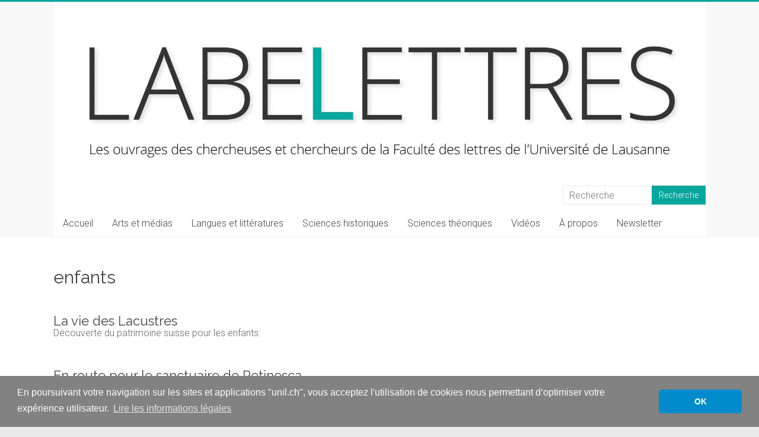

--- FILE ---
content_type: text/html; charset=UTF-8
request_url: https://wp.unil.ch/labelettres/tag/enfants/
body_size: 15248
content:

<!DOCTYPE html>
<html lang="fr-FR">
<head>
<meta charset="UTF-8" />
<meta name="viewport" content="width=device-width, initial-scale=1">
<link rel="profile" href="https://gmpg.org/xfn/11" />
<title>enfants  - LabeLettres</title>
<meta name="robots" content="follow, noindex">
<link rel='dns-prefetch' href='//cdnjs.cloudflare.com' />
<link rel='dns-prefetch' href='//static.addtoany.com' />
<link rel='dns-prefetch' href='//www.google.com' />
<link rel='dns-prefetch' href='//fonts.googleapis.com' />
<style id='wp-img-auto-sizes-contain-inline-css' type='text/css'>
img:is([sizes=auto i],[sizes^="auto," i]){contain-intrinsic-size:3000px 1500px}
/*# sourceURL=wp-img-auto-sizes-contain-inline-css */
</style>
<style id='wp-block-library-inline-css' type='text/css'>
:root{--wp-block-synced-color:#7a00df;--wp-block-synced-color--rgb:122,0,223;--wp-bound-block-color:var(--wp-block-synced-color);--wp-editor-canvas-background:#ddd;--wp-admin-theme-color:#007cba;--wp-admin-theme-color--rgb:0,124,186;--wp-admin-theme-color-darker-10:#006ba1;--wp-admin-theme-color-darker-10--rgb:0,107,160.5;--wp-admin-theme-color-darker-20:#005a87;--wp-admin-theme-color-darker-20--rgb:0,90,135;--wp-admin-border-width-focus:2px}@media (min-resolution:192dpi){:root{--wp-admin-border-width-focus:1.5px}}.wp-element-button{cursor:pointer}:root .has-very-light-gray-background-color{background-color:#eee}:root .has-very-dark-gray-background-color{background-color:#313131}:root .has-very-light-gray-color{color:#eee}:root .has-very-dark-gray-color{color:#313131}:root .has-vivid-green-cyan-to-vivid-cyan-blue-gradient-background{background:linear-gradient(135deg,#00d084,#0693e3)}:root .has-purple-crush-gradient-background{background:linear-gradient(135deg,#34e2e4,#4721fb 50%,#ab1dfe)}:root .has-hazy-dawn-gradient-background{background:linear-gradient(135deg,#faaca8,#dad0ec)}:root .has-subdued-olive-gradient-background{background:linear-gradient(135deg,#fafae1,#67a671)}:root .has-atomic-cream-gradient-background{background:linear-gradient(135deg,#fdd79a,#004a59)}:root .has-nightshade-gradient-background{background:linear-gradient(135deg,#330968,#31cdcf)}:root .has-midnight-gradient-background{background:linear-gradient(135deg,#020381,#2874fc)}:root{--wp--preset--font-size--normal:16px;--wp--preset--font-size--huge:42px}.has-regular-font-size{font-size:1em}.has-larger-font-size{font-size:2.625em}.has-normal-font-size{font-size:var(--wp--preset--font-size--normal)}.has-huge-font-size{font-size:var(--wp--preset--font-size--huge)}.has-text-align-center{text-align:center}.has-text-align-left{text-align:left}.has-text-align-right{text-align:right}.has-fit-text{white-space:nowrap!important}#end-resizable-editor-section{display:none}.aligncenter{clear:both}.items-justified-left{justify-content:flex-start}.items-justified-center{justify-content:center}.items-justified-right{justify-content:flex-end}.items-justified-space-between{justify-content:space-between}.screen-reader-text{border:0;clip-path:inset(50%);height:1px;margin:-1px;overflow:hidden;padding:0;position:absolute;width:1px;word-wrap:normal!important}.screen-reader-text:focus{background-color:#ddd;clip-path:none;color:#444;display:block;font-size:1em;height:auto;left:5px;line-height:normal;padding:15px 23px 14px;text-decoration:none;top:5px;width:auto;z-index:100000}html :where(.has-border-color){border-style:solid}html :where([style*=border-top-color]){border-top-style:solid}html :where([style*=border-right-color]){border-right-style:solid}html :where([style*=border-bottom-color]){border-bottom-style:solid}html :where([style*=border-left-color]){border-left-style:solid}html :where([style*=border-width]){border-style:solid}html :where([style*=border-top-width]){border-top-style:solid}html :where([style*=border-right-width]){border-right-style:solid}html :where([style*=border-bottom-width]){border-bottom-style:solid}html :where([style*=border-left-width]){border-left-style:solid}html :where(img[class*=wp-image-]){height:auto;max-width:100%}:where(figure){margin:0 0 1em}html :where(.is-position-sticky){--wp-admin--admin-bar--position-offset:var(--wp-admin--admin-bar--height,0px)}@media screen and (max-width:600px){html :where(.is-position-sticky){--wp-admin--admin-bar--position-offset:0px}}

/*# sourceURL=wp-block-library-inline-css */
</style><style id='global-styles-inline-css' type='text/css'>
:root{--wp--preset--aspect-ratio--square: 1;--wp--preset--aspect-ratio--4-3: 4/3;--wp--preset--aspect-ratio--3-4: 3/4;--wp--preset--aspect-ratio--3-2: 3/2;--wp--preset--aspect-ratio--2-3: 2/3;--wp--preset--aspect-ratio--16-9: 16/9;--wp--preset--aspect-ratio--9-16: 9/16;--wp--preset--color--black: #000000;--wp--preset--color--cyan-bluish-gray: #abb8c3;--wp--preset--color--white: #ffffff;--wp--preset--color--pale-pink: #f78da7;--wp--preset--color--vivid-red: #cf2e2e;--wp--preset--color--luminous-vivid-orange: #ff6900;--wp--preset--color--luminous-vivid-amber: #fcb900;--wp--preset--color--light-green-cyan: #7bdcb5;--wp--preset--color--vivid-green-cyan: #00d084;--wp--preset--color--pale-cyan-blue: #8ed1fc;--wp--preset--color--vivid-cyan-blue: #0693e3;--wp--preset--color--vivid-purple: #9b51e0;--wp--preset--gradient--vivid-cyan-blue-to-vivid-purple: linear-gradient(135deg,rgb(6,147,227) 0%,rgb(155,81,224) 100%);--wp--preset--gradient--light-green-cyan-to-vivid-green-cyan: linear-gradient(135deg,rgb(122,220,180) 0%,rgb(0,208,130) 100%);--wp--preset--gradient--luminous-vivid-amber-to-luminous-vivid-orange: linear-gradient(135deg,rgb(252,185,0) 0%,rgb(255,105,0) 100%);--wp--preset--gradient--luminous-vivid-orange-to-vivid-red: linear-gradient(135deg,rgb(255,105,0) 0%,rgb(207,46,46) 100%);--wp--preset--gradient--very-light-gray-to-cyan-bluish-gray: linear-gradient(135deg,rgb(238,238,238) 0%,rgb(169,184,195) 100%);--wp--preset--gradient--cool-to-warm-spectrum: linear-gradient(135deg,rgb(74,234,220) 0%,rgb(151,120,209) 20%,rgb(207,42,186) 40%,rgb(238,44,130) 60%,rgb(251,105,98) 80%,rgb(254,248,76) 100%);--wp--preset--gradient--blush-light-purple: linear-gradient(135deg,rgb(255,206,236) 0%,rgb(152,150,240) 100%);--wp--preset--gradient--blush-bordeaux: linear-gradient(135deg,rgb(254,205,165) 0%,rgb(254,45,45) 50%,rgb(107,0,62) 100%);--wp--preset--gradient--luminous-dusk: linear-gradient(135deg,rgb(255,203,112) 0%,rgb(199,81,192) 50%,rgb(65,88,208) 100%);--wp--preset--gradient--pale-ocean: linear-gradient(135deg,rgb(255,245,203) 0%,rgb(182,227,212) 50%,rgb(51,167,181) 100%);--wp--preset--gradient--electric-grass: linear-gradient(135deg,rgb(202,248,128) 0%,rgb(113,206,126) 100%);--wp--preset--gradient--midnight: linear-gradient(135deg,rgb(2,3,129) 0%,rgb(40,116,252) 100%);--wp--preset--font-size--small: 13px;--wp--preset--font-size--medium: 20px;--wp--preset--font-size--large: 36px;--wp--preset--font-size--x-large: 42px;--wp--preset--spacing--20: 0.44rem;--wp--preset--spacing--30: 0.67rem;--wp--preset--spacing--40: 1rem;--wp--preset--spacing--50: 1.5rem;--wp--preset--spacing--60: 2.25rem;--wp--preset--spacing--70: 3.38rem;--wp--preset--spacing--80: 5.06rem;--wp--preset--shadow--natural: 6px 6px 9px rgba(0, 0, 0, 0.2);--wp--preset--shadow--deep: 12px 12px 50px rgba(0, 0, 0, 0.4);--wp--preset--shadow--sharp: 6px 6px 0px rgba(0, 0, 0, 0.2);--wp--preset--shadow--outlined: 6px 6px 0px -3px rgb(255, 255, 255), 6px 6px rgb(0, 0, 0);--wp--preset--shadow--crisp: 6px 6px 0px rgb(0, 0, 0);}:where(.is-layout-flex){gap: 0.5em;}:where(.is-layout-grid){gap: 0.5em;}body .is-layout-flex{display: flex;}.is-layout-flex{flex-wrap: wrap;align-items: center;}.is-layout-flex > :is(*, div){margin: 0;}body .is-layout-grid{display: grid;}.is-layout-grid > :is(*, div){margin: 0;}:where(.wp-block-columns.is-layout-flex){gap: 2em;}:where(.wp-block-columns.is-layout-grid){gap: 2em;}:where(.wp-block-post-template.is-layout-flex){gap: 1.25em;}:where(.wp-block-post-template.is-layout-grid){gap: 1.25em;}.has-black-color{color: var(--wp--preset--color--black) !important;}.has-cyan-bluish-gray-color{color: var(--wp--preset--color--cyan-bluish-gray) !important;}.has-white-color{color: var(--wp--preset--color--white) !important;}.has-pale-pink-color{color: var(--wp--preset--color--pale-pink) !important;}.has-vivid-red-color{color: var(--wp--preset--color--vivid-red) !important;}.has-luminous-vivid-orange-color{color: var(--wp--preset--color--luminous-vivid-orange) !important;}.has-luminous-vivid-amber-color{color: var(--wp--preset--color--luminous-vivid-amber) !important;}.has-light-green-cyan-color{color: var(--wp--preset--color--light-green-cyan) !important;}.has-vivid-green-cyan-color{color: var(--wp--preset--color--vivid-green-cyan) !important;}.has-pale-cyan-blue-color{color: var(--wp--preset--color--pale-cyan-blue) !important;}.has-vivid-cyan-blue-color{color: var(--wp--preset--color--vivid-cyan-blue) !important;}.has-vivid-purple-color{color: var(--wp--preset--color--vivid-purple) !important;}.has-black-background-color{background-color: var(--wp--preset--color--black) !important;}.has-cyan-bluish-gray-background-color{background-color: var(--wp--preset--color--cyan-bluish-gray) !important;}.has-white-background-color{background-color: var(--wp--preset--color--white) !important;}.has-pale-pink-background-color{background-color: var(--wp--preset--color--pale-pink) !important;}.has-vivid-red-background-color{background-color: var(--wp--preset--color--vivid-red) !important;}.has-luminous-vivid-orange-background-color{background-color: var(--wp--preset--color--luminous-vivid-orange) !important;}.has-luminous-vivid-amber-background-color{background-color: var(--wp--preset--color--luminous-vivid-amber) !important;}.has-light-green-cyan-background-color{background-color: var(--wp--preset--color--light-green-cyan) !important;}.has-vivid-green-cyan-background-color{background-color: var(--wp--preset--color--vivid-green-cyan) !important;}.has-pale-cyan-blue-background-color{background-color: var(--wp--preset--color--pale-cyan-blue) !important;}.has-vivid-cyan-blue-background-color{background-color: var(--wp--preset--color--vivid-cyan-blue) !important;}.has-vivid-purple-background-color{background-color: var(--wp--preset--color--vivid-purple) !important;}.has-black-border-color{border-color: var(--wp--preset--color--black) !important;}.has-cyan-bluish-gray-border-color{border-color: var(--wp--preset--color--cyan-bluish-gray) !important;}.has-white-border-color{border-color: var(--wp--preset--color--white) !important;}.has-pale-pink-border-color{border-color: var(--wp--preset--color--pale-pink) !important;}.has-vivid-red-border-color{border-color: var(--wp--preset--color--vivid-red) !important;}.has-luminous-vivid-orange-border-color{border-color: var(--wp--preset--color--luminous-vivid-orange) !important;}.has-luminous-vivid-amber-border-color{border-color: var(--wp--preset--color--luminous-vivid-amber) !important;}.has-light-green-cyan-border-color{border-color: var(--wp--preset--color--light-green-cyan) !important;}.has-vivid-green-cyan-border-color{border-color: var(--wp--preset--color--vivid-green-cyan) !important;}.has-pale-cyan-blue-border-color{border-color: var(--wp--preset--color--pale-cyan-blue) !important;}.has-vivid-cyan-blue-border-color{border-color: var(--wp--preset--color--vivid-cyan-blue) !important;}.has-vivid-purple-border-color{border-color: var(--wp--preset--color--vivid-purple) !important;}.has-vivid-cyan-blue-to-vivid-purple-gradient-background{background: var(--wp--preset--gradient--vivid-cyan-blue-to-vivid-purple) !important;}.has-light-green-cyan-to-vivid-green-cyan-gradient-background{background: var(--wp--preset--gradient--light-green-cyan-to-vivid-green-cyan) !important;}.has-luminous-vivid-amber-to-luminous-vivid-orange-gradient-background{background: var(--wp--preset--gradient--luminous-vivid-amber-to-luminous-vivid-orange) !important;}.has-luminous-vivid-orange-to-vivid-red-gradient-background{background: var(--wp--preset--gradient--luminous-vivid-orange-to-vivid-red) !important;}.has-very-light-gray-to-cyan-bluish-gray-gradient-background{background: var(--wp--preset--gradient--very-light-gray-to-cyan-bluish-gray) !important;}.has-cool-to-warm-spectrum-gradient-background{background: var(--wp--preset--gradient--cool-to-warm-spectrum) !important;}.has-blush-light-purple-gradient-background{background: var(--wp--preset--gradient--blush-light-purple) !important;}.has-blush-bordeaux-gradient-background{background: var(--wp--preset--gradient--blush-bordeaux) !important;}.has-luminous-dusk-gradient-background{background: var(--wp--preset--gradient--luminous-dusk) !important;}.has-pale-ocean-gradient-background{background: var(--wp--preset--gradient--pale-ocean) !important;}.has-electric-grass-gradient-background{background: var(--wp--preset--gradient--electric-grass) !important;}.has-midnight-gradient-background{background: var(--wp--preset--gradient--midnight) !important;}.has-small-font-size{font-size: var(--wp--preset--font-size--small) !important;}.has-medium-font-size{font-size: var(--wp--preset--font-size--medium) !important;}.has-large-font-size{font-size: var(--wp--preset--font-size--large) !important;}.has-x-large-font-size{font-size: var(--wp--preset--font-size--x-large) !important;}
/*# sourceURL=global-styles-inline-css */
</style>

<style id='classic-theme-styles-inline-css' type='text/css'>
/*! This file is auto-generated */
.wp-block-button__link{color:#fff;background-color:#32373c;border-radius:9999px;box-shadow:none;text-decoration:none;padding:calc(.667em + 2px) calc(1.333em + 2px);font-size:1.125em}.wp-block-file__button{background:#32373c;color:#fff;text-decoration:none}
/*# sourceURL=/wp-includes/css/classic-themes.min.css */
</style>
<link rel='stylesheet' id='unil-cookie-consent-library-style-css' href='//cdnjs.cloudflare.com/ajax/libs/cookieconsent2/3.1.0/cookieconsent.min.css' type='text/css' media='all' />
<link rel='stylesheet' id='inf-font-awesome-css' href='https://wp.unil.ch/labelettres/wp-content/plugins/blog-designer-pack/assets/css/font-awesome.min.css?ver=4.0.8' type='text/css' media='all' />
<link rel='stylesheet' id='owl-carousel-css' href='https://wp.unil.ch/labelettres/wp-content/plugins/blog-designer-pack/assets/css/owl.carousel.min.css?ver=4.0.8' type='text/css' media='all' />
<link rel='stylesheet' id='bdpp-public-style-css' href='https://wp.unil.ch/labelettres/wp-content/plugins/blog-designer-pack/assets/css/bdpp-public.min.css?ver=4.0.8' type='text/css' media='all' />
<link rel='stylesheet' id='googlefonts-css' href='https://fonts.googleapis.com/css?family=Raleway:400|Raleway:500&subset=latin' type='text/css' media='all' />
<link rel='stylesheet' id='accelerate_style-css' href='https://wp.unil.ch/labelettres/wp-content/themes/accelerate/style.css?ver=6.9' type='text/css' media='all' />
<link rel='stylesheet' id='accelerate_googlefonts-css' href='//fonts.googleapis.com/css?family=Roboto%3A400%2C300%2C100%7CRoboto+Slab%3A700%2C400&#038;display=swap&#038;ver=6.9' type='text/css' media='all' />
<link rel='stylesheet' id='font-awesome-4-css' href='https://wp.unil.ch/labelettres/wp-content/themes/accelerate/fontawesome/css/v4-shims.min.css?ver=4.7.0' type='text/css' media='all' />
<link rel='stylesheet' id='font-awesome-all-css' href='https://wp.unil.ch/labelettres/wp-content/themes/accelerate/fontawesome/css/all.min.css?ver=6.7.2' type='text/css' media='all' />
<link rel='stylesheet' id='font-awesome-solid-css' href='https://wp.unil.ch/labelettres/wp-content/themes/accelerate/fontawesome/css/solid.min.css?ver=6.7.2' type='text/css' media='all' />
<link rel='stylesheet' id='font-awesome-regular-css' href='https://wp.unil.ch/labelettres/wp-content/themes/accelerate/fontawesome/css/regular.min.css?ver=6.7.2' type='text/css' media='all' />
<link rel='stylesheet' id='font-awesome-brands-css' href='https://wp.unil.ch/labelettres/wp-content/themes/accelerate/fontawesome/css/brands.min.css?ver=6.7.2' type='text/css' media='all' />
<link rel='stylesheet' id='simple-social-icons-font-css' href='https://wp.unil.ch/labelettres/wp-content/plugins/simple-social-icons/css/style.css?ver=4.0.0' type='text/css' media='all' />
<link rel='stylesheet' id='fancybox-css' href='https://wp.unil.ch/labelettres/wp-content/plugins/easy-fancybox/fancybox/1.5.4/jquery.fancybox.min.css?ver=6.9' type='text/css' media='screen' />
<link rel='stylesheet' id='addtoany-css' href='https://wp.unil.ch/labelettres/wp-content/plugins/add-to-any/addtoany.min.css?ver=1.16' type='text/css' media='all' />
<script type="text/javascript" id="addtoany-core-js-before">
/* <![CDATA[ */
window.a2a_config=window.a2a_config||{};a2a_config.callbacks=[];a2a_config.overlays=[];a2a_config.templates={};a2a_localize = {
	Share: "Partager",
	Save: "Enregistrer",
	Subscribe: "S'abonner",
	Email: "E-mail",
	Bookmark: "Marque-page",
	ShowAll: "Montrer tout",
	ShowLess: "Montrer moins",
	FindServices: "Trouver des service(s)",
	FindAnyServiceToAddTo: "Trouver instantan&eacute;ment des services &agrave; ajouter &agrave;",
	PoweredBy: "Propuls&eacute; par",
	ShareViaEmail: "Partager par e-mail",
	SubscribeViaEmail: "S’abonner par e-mail",
	BookmarkInYourBrowser: "Ajouter un signet dans votre navigateur",
	BookmarkInstructions: "Appuyez sur Ctrl+D ou \u2318+D pour mettre cette page en signet",
	AddToYourFavorites: "Ajouter &agrave; vos favoris",
	SendFromWebOrProgram: "Envoyer depuis n’importe quelle adresse e-mail ou logiciel e-mail",
	EmailProgram: "Programme d’e-mail",
	More: "Plus&#8230;",
	ThanksForSharing: "Merci de partager !",
	ThanksForFollowing: "Merci de nous suivre !"
};

a2a_config.icon_color="#27313d,#ffffff";

//# sourceURL=addtoany-core-js-before
/* ]]> */
</script>
<script type="text/javascript" defer src="https://static.addtoany.com/menu/page.js" id="addtoany-core-js"></script>
<script type="text/javascript" src="https://wp.unil.ch/labelettres/wp-includes/js/jquery/jquery.min.js?ver=3.7.1" id="jquery-core-js"></script>
<script type="text/javascript" src="https://wp.unil.ch/labelettres/wp-includes/js/jquery/jquery-migrate.min.js?ver=3.4.1" id="jquery-migrate-js"></script>
<script type="text/javascript" defer src="https://wp.unil.ch/labelettres/wp-content/plugins/add-to-any/addtoany.min.js?ver=1.1" id="addtoany-jquery-js"></script>
<script type="text/javascript" src="https://wp.unil.ch/labelettres/wp-content/themes/accelerate/js/accelerate-custom.js?ver=6.9" id="accelerate-custom-js"></script>
<link rel="https://api.w.org/" href="https://wp.unil.ch/labelettres/wp-json/" /><link rel="alternate" title="JSON" type="application/json" href="https://wp.unil.ch/labelettres/wp-json/wp/v2/tags/1542" />
		<!-- GA Google Analytics @ https://m0n.co/ga -->
		<script>
			(function(i,s,o,g,r,a,m){i['GoogleAnalyticsObject']=r;i[r]=i[r]||function(){
			(i[r].q=i[r].q||[]).push(arguments)},i[r].l=1*new Date();a=s.createElement(o),
			m=s.getElementsByTagName(o)[0];a.async=1;a.src=g;m.parentNode.insertBefore(a,m)
			})(window,document,'script','https://www.google-analytics.com/analytics.js','ga');
			ga('create', 'UA-113222510-2', 'auto');
			ga('send', 'pageview');
		</script>

	<style type='text/css' media='screen'>
	blockquote{ font-family:"Raleway", arial, sans-serif;}
	p{ font-family:"Raleway", arial, sans-serif;}
	li{ font-family:"Raleway", arial, sans-serif;}
	h1{ font-family:"Raleway", arial, sans-serif;}
	h2{ font-family:"Raleway", arial, sans-serif;}
	h3{ font-family:"Raleway", arial, sans-serif;}
	h4{ font-family:"Raleway", arial, sans-serif;}
	h5{ font-family:"Raleway", arial, sans-serif;}
	h6{ font-family:"Raleway", arial, sans-serif;}
</style>
<!-- fonts delivered by Wordpress Google Fonts, a plugin by Adrian3.com -->		<style type="text/css"> .accelerate-button,blockquote,button,input[type=button],input[type=reset],input[type=submit]{background-color:#05a69d}a{color:#05a69d}#page{border-top:3px solid #05a69d}#site-title a:hover{color:#05a69d}#search-form span,.main-navigation a:hover,.main-navigation ul li ul li a:hover,.main-navigation ul li ul li:hover>a,.main-navigation ul li.current-menu-ancestor a,.main-navigation ul li.current-menu-item a,.main-navigation ul li.current-menu-item ul li a:hover,.main-navigation ul li.current_page_ancestor a,.main-navigation ul li.current_page_item a,.main-navigation ul li:hover>a,.main-small-navigation li:hover > a{background-color:#05a69d}.site-header .menu-toggle:before{color:#05a69d}.main-small-navigation li:hover{background-color:#05a69d}.main-small-navigation ul>.current-menu-item,.main-small-navigation ul>.current_page_item{background:#05a69d}.footer-menu a:hover,.footer-menu ul li.current-menu-ancestor a,.footer-menu ul li.current-menu-item a,.footer-menu ul li.current_page_ancestor a,.footer-menu ul li.current_page_item a,.footer-menu ul li:hover>a{color:#05a69d}#featured-slider .slider-read-more-button,.slider-title-head .entry-title a{background-color:#05a69d}a.slide-prev,a.slide-next,.slider-title-head .entry-title a{background-color:#05a69d}#controllers a.active,#controllers a:hover{background-color:#05a69d;color:#05a69d}.format-link .entry-content a{background-color:#05a69d}#secondary .widget_featured_single_post h3.widget-title a:hover,.widget_image_service_block .entry-title a:hover{color:#05a69d}.pagination span{background-color:#05a69d}.pagination a span:hover{color:#05a69d;border-color:#05a69d}#content .comments-area a.comment-edit-link:hover,#content .comments-area a.comment-permalink:hover,#content .comments-area article header cite a:hover,.comments-area .comment-author-link a:hover{color:#05a69d}.comments-area .comment-author-link span{background-color:#05a69d}#wp-calendar #today,.comment .comment-reply-link:hover,.nav-next a,.nav-previous a{color:#05a69d}.widget-title span{border-bottom:2px solid #05a69d}#secondary h3 span:before,.footer-widgets-area h3 span:before{color:#05a69d}#secondary .accelerate_tagcloud_widget a:hover,.footer-widgets-area .accelerate_tagcloud_widget a:hover{background-color:#05a69d}.footer-widgets-area a:hover{color:#05a69d}.footer-socket-wrapper{border-top:3px solid #05a69d}.footer-socket-wrapper .copyright a:hover{color:#05a69d}a#scroll-up{background-color:#05a69d}.entry-meta .byline i,.entry-meta .cat-links i,.entry-meta a,.post .entry-title a:hover{color:#05a69d}.entry-meta .post-format i{background-color:#05a69d}.entry-meta .comments-link a:hover,.entry-meta .edit-link a:hover,.entry-meta .posted-on a:hover,.main-navigation li.menu-item-has-children:hover,.entry-meta .tag-links a:hover{color:#05a69d}.more-link span,.read-more{background-color:#05a69d}.woocommerce #respond input#submit, .woocommerce a.button, .woocommerce button.button, .woocommerce input.button, .woocommerce #respond input#submit.alt, .woocommerce a.button.alt, .woocommerce button.button.alt, .woocommerce input.button.alt,.woocommerce span.onsale {background-color: #05a69d;}.woocommerce ul.products li.product .price .amount,.entry-summary .price .amount,.woocommerce .woocommerce-message::before{color: #05a69d;},.woocommerce .woocommerce-message { border-top-color: #05a69d;}</style>
				<style type="text/css" id="wp-custom-css">
			/*block designer pack */
.bdpp-column, .bdpp-columns {padding-left: 5px !important; padding-right: 5px !important}

.bdpp-post-title {display: none !important;}

.bdpp-post-grid-content {border: 1px #ebebeb solid  !important;}

.bdpp-post-img-bg {margin-bottom: 0px !important;}

.bdpp-img {margin-bottom: 0px !important;}

/* CONTENT */

.wp-block-separator {border-color: #222222;}

.entry-meta .byline, 
.entry-meta .comments,
.entry-meta .cat-links, 
.entry-meta .tag-links {
    display: none;}

div.su-column {font-family: "Raleway", arial, sans-serif; color: #666666; font-size:16px;}

.post .entry-title {margin-bottom: 25px;}

li.previous {display:none;}
li.next {display:none;} 

#content [class*="wp-image-"] {-moz-box-shadow: 4px 4px 5px #bdbdbd;
-webkit-box-shadow: 4px 4px 5px #bdbdbd;
box-shadow: 4px 4px 5px #bdbdbd;}

div.post-item.thumbnail {min-height: 100%;}

#content h6 {font-weight: bold;}

/* EN-TETE */

@media only screen and (max-width: 768px) {
	#header-right-sidebar .searchform {width: 80%;}
	#masthead input.s {width: 50%;}
}

#header-text-nav-wrap {padding: 0 0 10px; background-color: #fff;}

/* MASQUER LES TITRES DE PAGES */

.page h2.entry-title {display: none;}
#post-6719 .entry-title {display:none;}

/* TAG */
.tag .post-featured-image {display:none;}

.tag h2.entry-title {margin-bottom:0px; padding-bottom: 0px; font-size: 22px;}

.tag .entry-content {line-height: 10px;}

.tag .su-row {display: none;}

/*.tag .clearfix &gt; p {display: none;} */

.tag .su-column {display: none;}

.tag b {font-weight: 300;}

.tag strong {font-weight: 300;}

.tag .more-link {display: none;}

.tag .entry-meta {display: none;}

/* RECHERCHE */

.search-results .post-featured-image {display:none;}

.search-results h2.entry-title {margin-bottom:0px; padding-bottom: 0px; font-size: 22px;}

.search-results .entry-content {line-height: 10px;}

.search-results .su-row {display: none;}

/*.search-results .clearfix &gt; p {display: none;} */

.search-results .su-column {display: none;}

.search-results b {font-weight: 300;}

.search-results strong {font-weight: 300;}

.search-results .more-link {display: none;}

.search-results .entry-meta {display: none;}

/* FOOTER */
.copyright a[href*="unil"]:before { content: "UNIL | Faculté des lettres | ";}
		</style>
		<link rel='stylesheet' id='mailpoet_public-css' href='https://wp.unil.ch/labelettres/wp-content/plugins/mailpoet/assets/dist/css/mailpoet-public.b1f0906e.css?ver=6.9' type='text/css' media='all' />
<link rel='stylesheet' id='mailpoet_custom_fonts_0-css' href='https://fonts.googleapis.com/css?family=Abril+FatFace%3A400%2C400i%2C700%2C700i%7CAlegreya%3A400%2C400i%2C700%2C700i%7CAlegreya+Sans%3A400%2C400i%2C700%2C700i%7CAmatic+SC%3A400%2C400i%2C700%2C700i%7CAnonymous+Pro%3A400%2C400i%2C700%2C700i%7CArchitects+Daughter%3A400%2C400i%2C700%2C700i%7CArchivo%3A400%2C400i%2C700%2C700i%7CArchivo+Narrow%3A400%2C400i%2C700%2C700i%7CAsap%3A400%2C400i%2C700%2C700i%7CBarlow%3A400%2C400i%2C700%2C700i%7CBioRhyme%3A400%2C400i%2C700%2C700i%7CBonbon%3A400%2C400i%2C700%2C700i%7CCabin%3A400%2C400i%2C700%2C700i%7CCairo%3A400%2C400i%2C700%2C700i%7CCardo%3A400%2C400i%2C700%2C700i%7CChivo%3A400%2C400i%2C700%2C700i%7CConcert+One%3A400%2C400i%2C700%2C700i%7CCormorant%3A400%2C400i%2C700%2C700i%7CCrimson+Text%3A400%2C400i%2C700%2C700i%7CEczar%3A400%2C400i%2C700%2C700i%7CExo+2%3A400%2C400i%2C700%2C700i%7CFira+Sans%3A400%2C400i%2C700%2C700i%7CFjalla+One%3A400%2C400i%2C700%2C700i%7CFrank+Ruhl+Libre%3A400%2C400i%2C700%2C700i%7CGreat+Vibes%3A400%2C400i%2C700%2C700i&#038;ver=6.9' type='text/css' media='all' />
<link rel='stylesheet' id='mailpoet_custom_fonts_1-css' href='https://fonts.googleapis.com/css?family=Heebo%3A400%2C400i%2C700%2C700i%7CIBM+Plex%3A400%2C400i%2C700%2C700i%7CInconsolata%3A400%2C400i%2C700%2C700i%7CIndie+Flower%3A400%2C400i%2C700%2C700i%7CInknut+Antiqua%3A400%2C400i%2C700%2C700i%7CInter%3A400%2C400i%2C700%2C700i%7CKarla%3A400%2C400i%2C700%2C700i%7CLibre+Baskerville%3A400%2C400i%2C700%2C700i%7CLibre+Franklin%3A400%2C400i%2C700%2C700i%7CMontserrat%3A400%2C400i%2C700%2C700i%7CNeuton%3A400%2C400i%2C700%2C700i%7CNotable%3A400%2C400i%2C700%2C700i%7CNothing+You+Could+Do%3A400%2C400i%2C700%2C700i%7CNoto+Sans%3A400%2C400i%2C700%2C700i%7CNunito%3A400%2C400i%2C700%2C700i%7COld+Standard+TT%3A400%2C400i%2C700%2C700i%7COxygen%3A400%2C400i%2C700%2C700i%7CPacifico%3A400%2C400i%2C700%2C700i%7CPoppins%3A400%2C400i%2C700%2C700i%7CProza+Libre%3A400%2C400i%2C700%2C700i%7CPT+Sans%3A400%2C400i%2C700%2C700i%7CPT+Serif%3A400%2C400i%2C700%2C700i%7CRakkas%3A400%2C400i%2C700%2C700i%7CReenie+Beanie%3A400%2C400i%2C700%2C700i%7CRoboto+Slab%3A400%2C400i%2C700%2C700i&#038;ver=6.9' type='text/css' media='all' />
<link rel='stylesheet' id='mailpoet_custom_fonts_2-css' href='https://fonts.googleapis.com/css?family=Ropa+Sans%3A400%2C400i%2C700%2C700i%7CRubik%3A400%2C400i%2C700%2C700i%7CShadows+Into+Light%3A400%2C400i%2C700%2C700i%7CSpace+Mono%3A400%2C400i%2C700%2C700i%7CSpectral%3A400%2C400i%2C700%2C700i%7CSue+Ellen+Francisco%3A400%2C400i%2C700%2C700i%7CTitillium+Web%3A400%2C400i%2C700%2C700i%7CUbuntu%3A400%2C400i%2C700%2C700i%7CVarela%3A400%2C400i%2C700%2C700i%7CVollkorn%3A400%2C400i%2C700%2C700i%7CWork+Sans%3A400%2C400i%2C700%2C700i%7CYatra+One%3A400%2C400i%2C700%2C700i&#038;ver=6.9' type='text/css' media='all' />
<link rel='stylesheet' id='su-shortcodes-css' href='https://wp.unil.ch/labelettres/wp-content/plugins/shortcodes-ultimate/includes/css/shortcodes.css?ver=7.4.8' type='text/css' media='all' />
</head>

<body class="archive tag tag-enfants tag-1542 wp-embed-responsive wp-theme-accelerate no-sidebar-full-width better-responsive-menu blog-small wide">


<div id="page" class="hfeed site">
	<a class="skip-link screen-reader-text" href="#main">Skip to content</a>

		<header id="masthead" class="site-header clearfix">

		<div id="header-text-nav-container" class="clearfix">

			<div id="wp-custom-header" class="wp-custom-header"><div class="header-image-wrap"><div class="inner-wrap"><img src="https://wp.unil.ch/labelettres/files/2021/09/Banniere-LabeLettres.jpg" class="header-image" width="1920" height="524" alt="LabeLettres"></div></div></div>
			<div class="inner-wrap">

				<div id="header-text-nav-wrap" class="clearfix">
					<div id="header-left-section">
													<div id="header-logo-image">
															</div><!-- #header-logo-image -->
												<div id="header-text" class="screen-reader-text">
														<h3 id="site-title">
									<a href="https://wp.unil.ch/labelettres/" title="LabeLettres" rel="home">LabeLettres</a>
								</h3>
															<p id="site-description">Les ouvrages des chercheuses et chercheurs de la Faculté des lettres</p>
													</div><!-- #header-text -->
					</div><!-- #header-left-section -->
					<div id="header-right-section">
												<div id="header-right-sidebar" class="clearfix">
						<aside id="search-4" class="widget widget_search"><form action="https://wp.unil.ch/labelettres/"id="search-form" class="searchform clearfix" method="get">
	<input type="text" placeholder="Recherche" class="s field" name="s">
	<input type="submit" value="Recherche" id="search-submit" name="submit" class="submit">
</form><!-- .searchform --></aside>						</div>
									    	</div><!-- #header-right-section -->

			   </div><!-- #header-text-nav-wrap -->

			</div><!-- .inner-wrap -->

			
			<nav id="site-navigation" class="main-navigation inner-wrap clearfix" role="navigation">
				<h3 class="menu-toggle">Menu</h3>
				<div class="menu-principal-container"><ul id="menu-principal" class="menu"><li id="menu-item-1159" class="menu-item menu-item-type-post_type menu-item-object-page menu-item-home menu-item-1159"><a href="https://wp.unil.ch/labelettres/">Accueil</a></li>
<li id="menu-item-1160" class="menu-item menu-item-type-post_type menu-item-object-page menu-item-1160"><a href="https://wp.unil.ch/labelettres/arts-et-medias/">Arts et médias</a></li>
<li id="menu-item-1161" class="menu-item menu-item-type-post_type menu-item-object-page menu-item-1161"><a href="https://wp.unil.ch/labelettres/langues-et-litteratures/">Langues et littératures</a></li>
<li id="menu-item-1162" class="menu-item menu-item-type-post_type menu-item-object-page menu-item-1162"><a href="https://wp.unil.ch/labelettres/sciences-historiques/">Sciences historiques</a></li>
<li id="menu-item-1163" class="menu-item menu-item-type-post_type menu-item-object-page menu-item-1163"><a href="https://wp.unil.ch/labelettres/sciences-theoriques/">Sciences théoriques</a></li>
<li id="menu-item-7274" class="menu-item menu-item-type-post_type menu-item-object-page menu-item-7274"><a href="https://wp.unil.ch/labelettres/videos/">Vidéos</a></li>
<li id="menu-item-2959" class="menu-item menu-item-type-post_type menu-item-object-page menu-item-2959"><a href="https://wp.unil.ch/labelettres/a-propos/">À propos</a></li>
<li id="menu-item-11440" class="menu-item menu-item-type-post_type menu-item-object-page menu-item-11440"><a href="https://wp.unil.ch/labelettres/abonnez-vous-a-notre-newsletter/">Newsletter</a></li>
</ul></div>			</nav>
		</div><!-- #header-text-nav-container -->

		
		
	</header>
			<div id="main" class="clearfix">
		<div class="inner-wrap clearfix">

	
	<div id="primary">
		<div id="content" class="clearfix">

			
				<header class="page-header">
					<h1 class="page-title">
						enfants					</h1>
									</header><!-- .page-header -->

				
					
<article id="post-5517" class="post-5517 post type-post status-publish format-standard has-post-thumbnail category-sciences-historiques tag-archeologie tag-bernard-reymond tag-bronze tag-enfants tag-institut-darcheologie-et-des-sciences-de-lantiquite tag-karine-meylan tag-lacustres tag-les-guides-a-pattes tag-lucile-tissot tag-neolithique tag-neuchatel tag-palaffites tag-prehistoire">
	
	<header class="entry-header">
		<h2 class="entry-title">
			<a href="https://wp.unil.ch/labelettres/la-vie-des-lacustres/" title="La vie des Lacustres">La vie des Lacustres</a>
		</h2>
	</header>

	<div class="entry-meta">		<span class="byline"><span class="author vcard"><i class="fa fa-user"></i><a class="url fn n" href="https://wp.unil.ch/labelettres/author/" title=""></a></span></span>
		<span class="cat-links"><i class="fa fa-folder-open"></i><a href="https://wp.unil.ch/labelettres/category/sciences-historiques/" rel="category tag">Sciences historiques</a></span>
		<span class="sep"><span class="post-format"><i class="fa "></i></span></span>

		<span class="posted-on"><a href="https://wp.unil.ch/labelettres/la-vie-des-lacustres/" title="12:50" rel="bookmark"><i class="fa fa-calendar-o"></i> <time class="entry-date published" datetime="2017-03-19T12:50:39+01:00">19 mars 2017</time><time class="updated" datetime="2020-05-07T17:31:03+02:00">7 mai 2020</time></a></span><span class="tag-links"><i class="fa fa-tags"></i><a href="https://wp.unil.ch/labelettres/tag/archeologie/" rel="tag">Archéologie</a>, <a href="https://wp.unil.ch/labelettres/tag/bernard-reymond/" rel="tag">Bernard Reymond</a>, <a href="https://wp.unil.ch/labelettres/tag/bronze/" rel="tag">Bronze</a>, <a href="https://wp.unil.ch/labelettres/tag/enfants/" rel="tag">enfants</a>, <a href="https://wp.unil.ch/labelettres/tag/institut-darcheologie-et-des-sciences-de-lantiquite/" rel="tag">Institut d'archéologie et des sciences de l'antiquité</a>, <a href="https://wp.unil.ch/labelettres/tag/karine-meylan/" rel="tag">Karine Meylan</a>, <a href="https://wp.unil.ch/labelettres/tag/lacustres/" rel="tag">Lacustres</a>, <a href="https://wp.unil.ch/labelettres/tag/les-guides-a-pattes/" rel="tag">Les Guides à pattes</a>, <a href="https://wp.unil.ch/labelettres/tag/lucile-tissot/" rel="tag">Lucile Tissot</a>, <a href="https://wp.unil.ch/labelettres/tag/neolithique/" rel="tag">Néolithique</a>, <a href="https://wp.unil.ch/labelettres/tag/neuchatel/" rel="tag">Neuchâtel</a>, <a href="https://wp.unil.ch/labelettres/tag/palaffites/" rel="tag">Palaffites</a>, <a href="https://wp.unil.ch/labelettres/tag/prehistoire/" rel="tag">Préhistoire</a></span></div>
	<figure class="post-featured-image"><a href="https://wp.unil.ch/labelettres/la-vie-des-lacustres/" title="La vie des Lacustres"><img width="720" height="300" src="https://wp.unil.ch/labelettres/files/2019/03/GaP_Prehistoire-1-COUV-FR-1-720x300.jpg" class="attachment-featured-blog-large size-featured-blog-large wp-post-image" alt="La vie des Lacustres" title="La vie des Lacustres" decoding="async" /></a></figure>
	<div class="entry-content clearfix">
		<div class="su-row"></div>
<div class="su-column su-column-size-2-3"><div class="su-column-inner su-u-clearfix su-u-trim"></div></div><strong>Découverte du patrimoine suisse pour les enfants.</strong></p>
<p> <a href="https://wp.unil.ch/labelettres/la-vie-des-lacustres/" class="more-link"><span>Lire la suite</span></a></p>
	</div>

	</article>

				
					
<article id="post-5482" class="post-5482 post type-post status-publish format-standard has-post-thumbnail category-sciences-historiques tag-archeologie tag-bernard-reymond tag-bienne tag-enfants tag-epoque-romaine tag-institut-darcheologie-et-des-sciences-de-lantiquite tag-karine-meylan tag-les-guides-a-pattes tag-nouveau-musee-bienne tag-religion tag-sanctuaire">
	
	<header class="entry-header">
		<h2 class="entry-title">
			<a href="https://wp.unil.ch/labelettres/en-route-pour-le-sanctuaire-de-petinesca/" title="En route pour le sanctuaire de Petinesca">En route pour le sanctuaire de Petinesca</a>
		</h2>
	</header>

	<div class="entry-meta">		<span class="byline"><span class="author vcard"><i class="fa fa-user"></i><a class="url fn n" href="https://wp.unil.ch/labelettres/author/" title=""></a></span></span>
		<span class="cat-links"><i class="fa fa-folder-open"></i><a href="https://wp.unil.ch/labelettres/category/sciences-historiques/" rel="category tag">Sciences historiques</a></span>
		<span class="sep"><span class="post-format"><i class="fa "></i></span></span>

		<span class="posted-on"><a href="https://wp.unil.ch/labelettres/en-route-pour-le-sanctuaire-de-petinesca/" title="12:47" rel="bookmark"><i class="fa fa-calendar-o"></i> <time class="entry-date published" datetime="2017-03-19T12:47:47+01:00">19 mars 2017</time><time class="updated" datetime="2019-03-19T12:47:55+01:00">19 mars 2019</time></a></span><span class="tag-links"><i class="fa fa-tags"></i><a href="https://wp.unil.ch/labelettres/tag/archeologie/" rel="tag">Archéologie</a>, <a href="https://wp.unil.ch/labelettres/tag/bernard-reymond/" rel="tag">Bernard Reymond</a>, <a href="https://wp.unil.ch/labelettres/tag/bienne/" rel="tag">Bienne</a>, <a href="https://wp.unil.ch/labelettres/tag/enfants/" rel="tag">enfants</a>, <a href="https://wp.unil.ch/labelettres/tag/epoque-romaine/" rel="tag">époque romaine</a>, <a href="https://wp.unil.ch/labelettres/tag/institut-darcheologie-et-des-sciences-de-lantiquite/" rel="tag">Institut d'archéologie et des sciences de l'antiquité</a>, <a href="https://wp.unil.ch/labelettres/tag/karine-meylan/" rel="tag">Karine Meylan</a>, <a href="https://wp.unil.ch/labelettres/tag/les-guides-a-pattes/" rel="tag">Les Guides à pattes</a>, <a href="https://wp.unil.ch/labelettres/tag/nouveau-musee-bienne/" rel="tag">Nouveau Musée Bienne</a>, <a href="https://wp.unil.ch/labelettres/tag/religion/" rel="tag">religion</a>, <a href="https://wp.unil.ch/labelettres/tag/sanctuaire/" rel="tag">sanctuaire</a></span></div>
	<figure class="post-featured-image"><a href="https://wp.unil.ch/labelettres/en-route-pour-le-sanctuaire-de-petinesca/" title="En route pour le sanctuaire de Petinesca"><img width="720" height="300" src="https://wp.unil.ch/labelettres/files/2019/03/Couv_Pia_fr_lowres-720x300.jpg" class="attachment-featured-blog-large size-featured-blog-large wp-post-image" alt="En route pour le sanctuaire de Petinesca" title="En route pour le sanctuaire de Petinesca" decoding="async" /></a></figure>
	<div class="entry-content clearfix">
		<div class="su-row"></div>
<div class="su-column su-column-size-2-3"><div class="su-column-inner su-u-clearfix su-u-trim"></div></div><strong>Découverte du patrimoine suisse pour les enfants.</strong></p>
<p> <a href="https://wp.unil.ch/labelettres/en-route-pour-le-sanctuaire-de-petinesca/" class="more-link"><span>Lire la suite</span></a></p>
	</div>

	</article>

				
					
<article id="post-5441" class="post-5441 post type-post status-publish format-standard has-post-thumbnail category-sciences-historiques tag-agriculture tag-archeologie tag-cham-hagendorn tag-enfants tag-epoque-romaine tag-institut-darcheologie-et-des-sciences-de-lantiquite tag-les-guides-a-pattes tag-lucile-tissot tag-moulin tag-zoug">
	
	<header class="entry-header">
		<h2 class="entry-title">
			<a href="https://wp.unil.ch/labelettres/a-la-ferme-et-au-moulin/" title="À la ferme et au moulin">À la ferme et au moulin</a>
		</h2>
	</header>

	<div class="entry-meta">		<span class="byline"><span class="author vcard"><i class="fa fa-user"></i><a class="url fn n" href="https://wp.unil.ch/labelettres/author/" title=""></a></span></span>
		<span class="cat-links"><i class="fa fa-folder-open"></i><a href="https://wp.unil.ch/labelettres/category/sciences-historiques/" rel="category tag">Sciences historiques</a></span>
		<span class="sep"><span class="post-format"><i class="fa "></i></span></span>

		<span class="posted-on"><a href="https://wp.unil.ch/labelettres/a-la-ferme-et-au-moulin/" title="12:51" rel="bookmark"><i class="fa fa-calendar-o"></i> <time class="entry-date published" datetime="2016-06-19T12:51:20+02:00">19 juin 2016</time><time class="updated" datetime="2020-05-07T17:31:42+02:00">7 mai 2020</time></a></span><span class="tag-links"><i class="fa fa-tags"></i><a href="https://wp.unil.ch/labelettres/tag/agriculture/" rel="tag">agriculture</a>, <a href="https://wp.unil.ch/labelettres/tag/archeologie/" rel="tag">Archéologie</a>, <a href="https://wp.unil.ch/labelettres/tag/cham-hagendorn/" rel="tag">Cham-Hagendorn</a>, <a href="https://wp.unil.ch/labelettres/tag/enfants/" rel="tag">enfants</a>, <a href="https://wp.unil.ch/labelettres/tag/epoque-romaine/" rel="tag">époque romaine</a>, <a href="https://wp.unil.ch/labelettres/tag/institut-darcheologie-et-des-sciences-de-lantiquite/" rel="tag">Institut d'archéologie et des sciences de l'antiquité</a>, <a href="https://wp.unil.ch/labelettres/tag/les-guides-a-pattes/" rel="tag">Les Guides à pattes</a>, <a href="https://wp.unil.ch/labelettres/tag/lucile-tissot/" rel="tag">Lucile Tissot</a>, <a href="https://wp.unil.ch/labelettres/tag/moulin/" rel="tag">moulin</a>, <a href="https://wp.unil.ch/labelettres/tag/zoug/" rel="tag">Zoug</a></span></div>
	<figure class="post-featured-image"><a href="https://wp.unil.ch/labelettres/a-la-ferme-et-au-moulin/" title="À la ferme et au moulin"><img width="720" height="300" src="https://wp.unil.ch/labelettres/files/2019/02/TISSOT_Ferme_Couv_Puls_fr-720x300.jpg" class="attachment-featured-blog-large size-featured-blog-large wp-post-image" alt="À la ferme et au moulin" title="À la ferme et au moulin" decoding="async" loading="lazy" /></a></figure>
	<div class="entry-content clearfix">
		<div class="su-row"></div>
<div class="su-column su-column-size-2-3"><div class="su-column-inner su-u-clearfix su-u-trim"></div></div><strong>Découverte du patrimoine suisse pour les enfants.</strong></p>
<p> <a href="https://wp.unil.ch/labelettres/a-la-ferme-et-au-moulin/" class="more-link"><span>Lire la suite</span></a></p>
	</div>

	</article>

				
					
<article id="post-5494" class="post-5494 post type-post status-publish format-standard has-post-thumbnail category-sciences-historiques tag-archeologie tag-artisans tag-bernard-reymond tag-embarcations tag-enfants tag-epoque-romaine tag-gallo-romain tag-institut-darcheologie-et-des-sciences-de-lantiquite tag-karine-meylan tag-les-guides-a-pattes tag-lucile-tissot tag-yverdon-les-bains">
	
	<header class="entry-header">
		<h2 class="entry-title">
			<a href="https://wp.unil.ch/labelettres/eburodunum-et-ses-artisans/" title="Eburodunum et ses artisans">Eburodunum et ses artisans</a>
		</h2>
	</header>

	<div class="entry-meta">		<span class="byline"><span class="author vcard"><i class="fa fa-user"></i><a class="url fn n" href="https://wp.unil.ch/labelettres/author/" title=""></a></span></span>
		<span class="cat-links"><i class="fa fa-folder-open"></i><a href="https://wp.unil.ch/labelettres/category/sciences-historiques/" rel="category tag">Sciences historiques</a></span>
		<span class="sep"><span class="post-format"><i class="fa "></i></span></span>

		<span class="posted-on"><a href="https://wp.unil.ch/labelettres/eburodunum-et-ses-artisans/" title="12:52" rel="bookmark"><i class="fa fa-calendar-o"></i> <time class="entry-date published" datetime="2016-05-19T12:52:39+02:00">19 mai 2016</time><time class="updated" datetime="2026-01-06T17:55:22+01:00">6 janvier 2026</time></a></span><span class="tag-links"><i class="fa fa-tags"></i><a href="https://wp.unil.ch/labelettres/tag/archeologie/" rel="tag">Archéologie</a>, <a href="https://wp.unil.ch/labelettres/tag/artisans/" rel="tag">artisans</a>, <a href="https://wp.unil.ch/labelettres/tag/bernard-reymond/" rel="tag">Bernard Reymond</a>, <a href="https://wp.unil.ch/labelettres/tag/embarcations/" rel="tag">embarcations</a>, <a href="https://wp.unil.ch/labelettres/tag/enfants/" rel="tag">enfants</a>, <a href="https://wp.unil.ch/labelettres/tag/epoque-romaine/" rel="tag">époque romaine</a>, <a href="https://wp.unil.ch/labelettres/tag/gallo-romain/" rel="tag">gallo-romain</a>, <a href="https://wp.unil.ch/labelettres/tag/institut-darcheologie-et-des-sciences-de-lantiquite/" rel="tag">Institut d'archéologie et des sciences de l'antiquité</a>, <a href="https://wp.unil.ch/labelettres/tag/karine-meylan/" rel="tag">Karine Meylan</a>, <a href="https://wp.unil.ch/labelettres/tag/les-guides-a-pattes/" rel="tag">Les Guides à pattes</a>, <a href="https://wp.unil.ch/labelettres/tag/lucile-tissot/" rel="tag">Lucile Tissot</a>, <a href="https://wp.unil.ch/labelettres/tag/yverdon-les-bains/" rel="tag">Yverdon-les-Bains</a></span></div>
	<figure class="post-featured-image"><a href="https://wp.unil.ch/labelettres/eburodunum-et-ses-artisans/" title="Eburodunum et ses artisans"><img width="720" height="300" src="https://wp.unil.ch/labelettres/files/2019/03/Couv_Pollux_fr_final-720x300.jpg" class="attachment-featured-blog-large size-featured-blog-large wp-post-image" alt="Eburodunum et ses artisans" title="Eburodunum et ses artisans" decoding="async" loading="lazy" /></a></figure>
	<div class="entry-content clearfix">
		<div class="su-row"></div>
<div class="su-column su-column-size-2-3"><div class="su-column-inner su-u-clearfix su-u-trim"></div></div><strong>Découverte du patrimoine suisse pour les enfants.</strong></p>
<p> <a href="https://wp.unil.ch/labelettres/eburodunum-et-ses-artisans/" class="more-link"><span>Lire la suite</span></a></p>
	</div>

	</article>

				
					
<article id="post-5429" class="post-5429 post type-post status-publish format-standard has-post-thumbnail category-sciences-historiques tag-amphitheatre tag-archeologie tag-enfants tag-epoque-romaine tag-gallo-romains tag-institut-darcheologie-et-des-sciences-de-lantiquite tag-jeux tag-les-guides-a-pattes tag-lucile-tissot tag-theatre">
	
	<header class="entry-header">
		<h2 class="entry-title">
			<a href="https://wp.unil.ch/labelettres/augusta-raurica-que-le-spectacle-commence/" title="Augusta Raurica, que le spectacle commence !">Augusta Raurica, que le spectacle commence !</a>
		</h2>
	</header>

	<div class="entry-meta">		<span class="byline"><span class="author vcard"><i class="fa fa-user"></i><a class="url fn n" href="https://wp.unil.ch/labelettres/author/" title=""></a></span></span>
		<span class="cat-links"><i class="fa fa-folder-open"></i><a href="https://wp.unil.ch/labelettres/category/sciences-historiques/" rel="category tag">Sciences historiques</a></span>
		<span class="sep"><span class="post-format"><i class="fa "></i></span></span>

		<span class="posted-on"><a href="https://wp.unil.ch/labelettres/augusta-raurica-que-le-spectacle-commence/" title="12:56" rel="bookmark"><i class="fa fa-calendar-o"></i> <time class="entry-date published" datetime="2015-12-19T12:56:22+01:00">19 décembre 2015</time><time class="updated" datetime="2019-03-19T12:56:41+01:00">19 mars 2019</time></a></span><span class="tag-links"><i class="fa fa-tags"></i><a href="https://wp.unil.ch/labelettres/tag/amphitheatre/" rel="tag">amphithéâtre</a>, <a href="https://wp.unil.ch/labelettres/tag/archeologie/" rel="tag">Archéologie</a>, <a href="https://wp.unil.ch/labelettres/tag/enfants/" rel="tag">enfants</a>, <a href="https://wp.unil.ch/labelettres/tag/epoque-romaine/" rel="tag">époque romaine</a>, <a href="https://wp.unil.ch/labelettres/tag/gallo-romains/" rel="tag">gallo-romains</a>, <a href="https://wp.unil.ch/labelettres/tag/institut-darcheologie-et-des-sciences-de-lantiquite/" rel="tag">Institut d'archéologie et des sciences de l'antiquité</a>, <a href="https://wp.unil.ch/labelettres/tag/jeux/" rel="tag">jeux</a>, <a href="https://wp.unil.ch/labelettres/tag/les-guides-a-pattes/" rel="tag">Les Guides à pattes</a>, <a href="https://wp.unil.ch/labelettres/tag/lucile-tissot/" rel="tag">Lucile Tissot</a>, <a href="https://wp.unil.ch/labelettres/tag/theatre/" rel="tag">théâtre</a></span></div>
	<figure class="post-featured-image"><a href="https://wp.unil.ch/labelettres/augusta-raurica-que-le-spectacle-commence/" title="Augusta Raurica, que le spectacle commence !"><img width="720" height="300" src="https://wp.unil.ch/labelettres/files/2019/02/Couverture_Livia_fr_moyen-720x300.jpg" class="attachment-featured-blog-large size-featured-blog-large wp-post-image" alt="Augusta Raurica, que le spectacle commence !" title="Augusta Raurica, que le spectacle commence !" decoding="async" loading="lazy" /></a></figure>
	<div class="entry-content clearfix">
		<div class="su-row"></div>
<div class="su-column su-column-size-2-3"><div class="su-column-inner su-u-clearfix su-u-trim"></div></div><strong>Découverte du patrimoine suisse pour les enfants.</strong></p>
<p> <a href="https://wp.unil.ch/labelettres/augusta-raurica-que-le-spectacle-commence/" class="more-link"><span>Lire la suite</span></a></p>
	</div>

	</article>

				
					
<article id="post-5487" class="post-5487 post type-post status-publish format-standard has-post-thumbnail category-sciences-historiques tag-archeologie tag-bernard-reymond tag-colonies tag-constructions tag-enfants tag-epoque-romaine tag-fanny-dao tag-institut-darcheologie-et-des-sciences-de-lantiquite tag-les-guides-a-pattes tag-musee-romain-de-nyon tag-nyon">
	
	<header class="entry-header">
		<h2 class="entry-title">
			<a href="https://wp.unil.ch/labelettres/a-noviodunum-cest-comme-a-rome/" title="À Noviodunum, c’est comme à Rome !">À Noviodunum, c’est comme à Rome !</a>
		</h2>
	</header>

	<div class="entry-meta">		<span class="byline"><span class="author vcard"><i class="fa fa-user"></i><a class="url fn n" href="https://wp.unil.ch/labelettres/author/" title=""></a></span></span>
		<span class="cat-links"><i class="fa fa-folder-open"></i><a href="https://wp.unil.ch/labelettres/category/sciences-historiques/" rel="category tag">Sciences historiques</a></span>
		<span class="sep"><span class="post-format"><i class="fa "></i></span></span>

		<span class="posted-on"><a href="https://wp.unil.ch/labelettres/a-noviodunum-cest-comme-a-rome/" title="12:48" rel="bookmark"><i class="fa fa-calendar-o"></i> <time class="entry-date published" datetime="2015-03-19T12:48:56+01:00">19 mars 2015</time><time class="updated" datetime="2019-03-19T12:49:05+01:00">19 mars 2019</time></a></span><span class="tag-links"><i class="fa fa-tags"></i><a href="https://wp.unil.ch/labelettres/tag/archeologie/" rel="tag">Archéologie</a>, <a href="https://wp.unil.ch/labelettres/tag/bernard-reymond/" rel="tag">Bernard Reymond</a>, <a href="https://wp.unil.ch/labelettres/tag/colonies/" rel="tag">colonies</a>, <a href="https://wp.unil.ch/labelettres/tag/constructions/" rel="tag">constructions</a>, <a href="https://wp.unil.ch/labelettres/tag/enfants/" rel="tag">enfants</a>, <a href="https://wp.unil.ch/labelettres/tag/epoque-romaine/" rel="tag">époque romaine</a>, <a href="https://wp.unil.ch/labelettres/tag/fanny-dao/" rel="tag">Fanny Dao</a>, <a href="https://wp.unil.ch/labelettres/tag/institut-darcheologie-et-des-sciences-de-lantiquite/" rel="tag">Institut d'archéologie et des sciences de l'antiquité</a>, <a href="https://wp.unil.ch/labelettres/tag/les-guides-a-pattes/" rel="tag">Les Guides à pattes</a>, <a href="https://wp.unil.ch/labelettres/tag/musee-romain-de-nyon/" rel="tag">Musée romain de Nyon</a>, <a href="https://wp.unil.ch/labelettres/tag/nyon/" rel="tag">Nyon</a></span></div>
	<figure class="post-featured-image"><a href="https://wp.unil.ch/labelettres/a-noviodunum-cest-comme-a-rome/" title="À Noviodunum, c’est comme à Rome !"><img width="720" height="300" src="https://wp.unil.ch/labelettres/files/2019/03/Couv_Cavalcadus-720x300.jpg" class="attachment-featured-blog-large size-featured-blog-large wp-post-image" alt="À Noviodunum, c’est comme à Rome !" title="À Noviodunum, c’est comme à Rome !" decoding="async" loading="lazy" /></a></figure>
	<div class="entry-content clearfix">
		<div class="su-row"></div>
<div class="su-column su-column-size-2-3"><div class="su-column-inner su-u-clearfix su-u-trim"></div></div><strong>Découverte du patrimoine suisse pour les enfants.</strong></p>
<p> <a href="https://wp.unil.ch/labelettres/a-noviodunum-cest-comme-a-rome/" class="more-link"><span>Lire la suite</span></a></p>
	</div>

	</article>

				
					
<article id="post-5490" class="post-5490 post type-post status-publish format-standard has-post-thumbnail category-sciences-historiques tag-archeologie tag-bernard-reymond tag-caroline-olivier tag-enfants tag-epoque-romaine tag-institut-darcheologie-et-des-sciences-de-lantiquite tag-karine-meylan tag-lausanne tag-les-guides-a-pattes tag-lousonna tag-musee-romain-de-vidy tag-vicus tag-vidy">
	
	<header class="entry-header">
		<h2 class="entry-title">
			<a href="https://wp.unil.ch/labelettres/sur-les-marches-de-lousonna/" title="Sur les marchés de Lousonna">Sur les marchés de Lousonna</a>
		</h2>
	</header>

	<div class="entry-meta">		<span class="byline"><span class="author vcard"><i class="fa fa-user"></i><a class="url fn n" href="https://wp.unil.ch/labelettres/author/" title=""></a></span></span>
		<span class="cat-links"><i class="fa fa-folder-open"></i><a href="https://wp.unil.ch/labelettres/category/sciences-historiques/" rel="category tag">Sciences historiques</a></span>
		<span class="sep"><span class="post-format"><i class="fa "></i></span></span>

		<span class="posted-on"><a href="https://wp.unil.ch/labelettres/sur-les-marches-de-lousonna/" title="12:49" rel="bookmark"><i class="fa fa-calendar-o"></i> <time class="entry-date published" datetime="2015-01-19T12:49:37+01:00">19 janvier 2015</time><time class="updated" datetime="2019-03-19T12:49:59+01:00">19 mars 2019</time></a></span><span class="tag-links"><i class="fa fa-tags"></i><a href="https://wp.unil.ch/labelettres/tag/archeologie/" rel="tag">Archéologie</a>, <a href="https://wp.unil.ch/labelettres/tag/bernard-reymond/" rel="tag">Bernard Reymond</a>, <a href="https://wp.unil.ch/labelettres/tag/caroline-olivier/" rel="tag">Caroline Olivier</a>, <a href="https://wp.unil.ch/labelettres/tag/enfants/" rel="tag">enfants</a>, <a href="https://wp.unil.ch/labelettres/tag/epoque-romaine/" rel="tag">époque romaine</a>, <a href="https://wp.unil.ch/labelettres/tag/institut-darcheologie-et-des-sciences-de-lantiquite/" rel="tag">Institut d'archéologie et des sciences de l'antiquité</a>, <a href="https://wp.unil.ch/labelettres/tag/karine-meylan/" rel="tag">Karine Meylan</a>, <a href="https://wp.unil.ch/labelettres/tag/lausanne/" rel="tag">Lausanne</a>, <a href="https://wp.unil.ch/labelettres/tag/les-guides-a-pattes/" rel="tag">Les Guides à pattes</a>, <a href="https://wp.unil.ch/labelettres/tag/lousonna/" rel="tag">Lousonna</a>, <a href="https://wp.unil.ch/labelettres/tag/musee-romain-de-vidy/" rel="tag">Musée romain de Vidy</a>, <a href="https://wp.unil.ch/labelettres/tag/vicus/" rel="tag">Vicus</a>, <a href="https://wp.unil.ch/labelettres/tag/vidy/" rel="tag">Vidy</a></span></div>
	<figure class="post-featured-image"><a href="https://wp.unil.ch/labelettres/sur-les-marches-de-lousonna/" title="Sur les marchés de Lousonna"><img width="720" height="300" src="https://wp.unil.ch/labelettres/files/2019/03/Couv_Nautica-720x300.jpg" class="attachment-featured-blog-large size-featured-blog-large wp-post-image" alt="Sur les marchés de Lousonna" title="Sur les marchés de Lousonna" decoding="async" loading="lazy" /></a></figure>
	<div class="entry-content clearfix">
		<div class="su-row"></div>
<div class="su-column su-column-size-2-3"><div class="su-column-inner su-u-clearfix su-u-trim"></div></div><strong>Découverte du patrimoine suisse pour les enfants.</strong></p>
<p> <a href="https://wp.unil.ch/labelettres/sur-les-marches-de-lousonna/" class="more-link"><span>Lire la suite</span></a></p>
	</div>

	</article>

				
					
<article id="post-5434" class="post-5434 post type-post status-publish format-standard has-post-thumbnail category-sciences-historiques tag-amphitheatre tag-archeologie tag-avenches tag-enfants tag-epoque-romaine tag-gallo-romains tag-institut-darcheologie-et-des-sciences-de-lantiquite tag-les-guides-a-pattes tag-lucile-tissot tag-theatre">
	
	<header class="entry-header">
		<h2 class="entry-title">
			<a href="https://wp.unil.ch/labelettres/aventicum-en-vadrouille-dans-la-capitale/" title="Aventicum, en vadrouille dans la capitale">Aventicum, en vadrouille dans la capitale</a>
		</h2>
	</header>

	<div class="entry-meta">		<span class="byline"><span class="author vcard"><i class="fa fa-user"></i><a class="url fn n" href="https://wp.unil.ch/labelettres/author/" title=""></a></span></span>
		<span class="cat-links"><i class="fa fa-folder-open"></i><a href="https://wp.unil.ch/labelettres/category/sciences-historiques/" rel="category tag">Sciences historiques</a></span>
		<span class="sep"><span class="post-format"><i class="fa "></i></span></span>

		<span class="posted-on"><a href="https://wp.unil.ch/labelettres/aventicum-en-vadrouille-dans-la-capitale/" title="12:54" rel="bookmark"><i class="fa fa-calendar-o"></i> <time class="entry-date published" datetime="2014-01-19T12:54:22+01:00">19 janvier 2014</time><time class="updated" datetime="2020-05-07T17:32:34+02:00">7 mai 2020</time></a></span><span class="tag-links"><i class="fa fa-tags"></i><a href="https://wp.unil.ch/labelettres/tag/amphitheatre/" rel="tag">amphithéâtre</a>, <a href="https://wp.unil.ch/labelettres/tag/archeologie/" rel="tag">Archéologie</a>, <a href="https://wp.unil.ch/labelettres/tag/avenches/" rel="tag">Avenches</a>, <a href="https://wp.unil.ch/labelettres/tag/enfants/" rel="tag">enfants</a>, <a href="https://wp.unil.ch/labelettres/tag/epoque-romaine/" rel="tag">époque romaine</a>, <a href="https://wp.unil.ch/labelettres/tag/gallo-romains/" rel="tag">gallo-romains</a>, <a href="https://wp.unil.ch/labelettres/tag/institut-darcheologie-et-des-sciences-de-lantiquite/" rel="tag">Institut d'archéologie et des sciences de l'antiquité</a>, <a href="https://wp.unil.ch/labelettres/tag/les-guides-a-pattes/" rel="tag">Les Guides à pattes</a>, <a href="https://wp.unil.ch/labelettres/tag/lucile-tissot/" rel="tag">Lucile Tissot</a>, <a href="https://wp.unil.ch/labelettres/tag/theatre/" rel="tag">théâtre</a></span></div>
	<figure class="post-featured-image"><a href="https://wp.unil.ch/labelettres/aventicum-en-vadrouille-dans-la-capitale/" title="Aventicum, en vadrouille dans la capitale"><img width="720" height="300" src="https://wp.unil.ch/labelettres/files/2019/02/Couv_LuxNox_fr-720x300.jpg" class="attachment-featured-blog-large size-featured-blog-large wp-post-image" alt="Aventicum, en vadrouille dans la capitale" title="Aventicum, en vadrouille dans la capitale" decoding="async" loading="lazy" /></a></figure>
	<div class="entry-content clearfix">
		<div class="su-row"></div>
<div class="su-column su-column-size-2-3"><div class="su-column-inner su-u-clearfix su-u-trim"></div></div><strong>Découverte du patrimoine suisse pour les enfants.</strong></p>
<p> <a href="https://wp.unil.ch/labelettres/aventicum-en-vadrouille-dans-la-capitale/" class="more-link"><span>Lire la suite</span></a></p>
	</div>

	</article>

				
					
<article id="post-7931" class="post-7931 post type-post status-publish format-standard has-post-thumbnail category-sciences-historiques tag-archeologie tag-bernard-reymond tag-enfants tag-epoque-romaine tag-guides-a-pattes tag-institut-darcheologie-et-des-sciences-de-lantiquite tag-les-guides-a-pattes tag-livres-jeunesse tag-livres-pour-enfants tag-lucile-tissot tag-musee-romain-de-vallon tag-vallon">
	
	<header class="entry-header">
		<h2 class="entry-title">
			<a href="https://wp.unil.ch/labelettres/vallon-vivre-a-la-campagne-au-temps-des-romains/" title="Vallon, vivre à la campagne au temps des Romains">Vallon, vivre à la campagne au temps des Romains</a>
		</h2>
	</header>

	<div class="entry-meta">		<span class="byline"><span class="author vcard"><i class="fa fa-user"></i><a class="url fn n" href="https://wp.unil.ch/labelettres/author/" title=""></a></span></span>
		<span class="cat-links"><i class="fa fa-folder-open"></i><a href="https://wp.unil.ch/labelettres/category/sciences-historiques/" rel="category tag">Sciences historiques</a></span>
		<span class="sep"><span class="post-format"><i class="fa "></i></span></span>

		<span class="posted-on"><a href="https://wp.unil.ch/labelettres/vallon-vivre-a-la-campagne-au-temps-des-romains/" title="17:22" rel="bookmark"><i class="fa fa-calendar-o"></i> <time class="entry-date published" datetime="2011-05-07T17:22:58+02:00">7 mai 2011</time><time class="updated" datetime="2020-05-07T17:33:04+02:00">7 mai 2020</time></a></span><span class="tag-links"><i class="fa fa-tags"></i><a href="https://wp.unil.ch/labelettres/tag/archeologie/" rel="tag">Archéologie</a>, <a href="https://wp.unil.ch/labelettres/tag/bernard-reymond/" rel="tag">Bernard Reymond</a>, <a href="https://wp.unil.ch/labelettres/tag/enfants/" rel="tag">enfants</a>, <a href="https://wp.unil.ch/labelettres/tag/epoque-romaine/" rel="tag">époque romaine</a>, <a href="https://wp.unil.ch/labelettres/tag/guides-a-pattes/" rel="tag">Guides à pattes</a>, <a href="https://wp.unil.ch/labelettres/tag/institut-darcheologie-et-des-sciences-de-lantiquite/" rel="tag">Institut d'archéologie et des sciences de l'antiquité</a>, <a href="https://wp.unil.ch/labelettres/tag/les-guides-a-pattes/" rel="tag">Les Guides à pattes</a>, <a href="https://wp.unil.ch/labelettres/tag/livres-jeunesse/" rel="tag">livres jeunesse</a>, <a href="https://wp.unil.ch/labelettres/tag/livres-pour-enfants/" rel="tag">livres pour enfants</a>, <a href="https://wp.unil.ch/labelettres/tag/lucile-tissot/" rel="tag">Lucile Tissot</a>, <a href="https://wp.unil.ch/labelettres/tag/musee-romain-de-vallon/" rel="tag">Musée romain de Vallon</a>, <a href="https://wp.unil.ch/labelettres/tag/vallon/" rel="tag">Vallon</a></span></div>
	<figure class="post-featured-image"><a href="https://wp.unil.ch/labelettres/vallon-vivre-a-la-campagne-au-temps-des-romains/" title="Vallon, vivre à la campagne au temps des Romains"><img width="720" height="300" src="https://wp.unil.ch/labelettres/files/2020/05/Couv_Vallon_FR-720x300.jpg" class="attachment-featured-blog-large size-featured-blog-large wp-post-image" alt="Vallon, vivre à la campagne au temps des Romains" title="Vallon, vivre à la campagne au temps des Romains" decoding="async" loading="lazy" /></a></figure>
	<div class="entry-content clearfix">
		<div class="su-row"></div>
<div class="su-column su-column-size-2-3"><div class="su-column-inner su-u-clearfix su-u-trim"></div></div><strong>Découverte du patrimoine suisse pour les enfants.</strong></p>
<p> <a href="https://wp.unil.ch/labelettres/vallon-vivre-a-la-campagne-au-temps-des-romains/" class="more-link"><span>Lire la suite</span></a></p>
	</div>

	</article>

				
				
			
		</div><!-- #content -->
	</div><!-- #primary -->

	
	

		</div><!-- .inner-wrap -->
	</div><!-- #main -->	
			<footer id="colophon" class="clearfix">	
			<div class="footer-widgets-wrapper">
	<div class="inner-wrap">
		<div class="footer-widgets-area clearfix">
			<div class="tg-one-third">
				<aside id="text-8" class="widget widget_text"><h3 class="widget-title"><span>Lettre d&rsquo;information</span></h3>			<div class="textwidget">  
  
  <div class="
    mailpoet_form_popup_overlay
      "></div>
  <div
    id="mailpoet_form_4"
    class="
      mailpoet_form
      mailpoet_form_shortcode
      mailpoet_form_position_
      mailpoet_form_animation_
    "
      >

    <style type="text/css">
     #mailpoet_form_4 .mailpoet_form {  }
#mailpoet_form_4 .mailpoet_paragraph { line-height: 20px; }
#mailpoet_form_4 .mailpoet_segment_label, #mailpoet_form_4 .mailpoet_text_label, #mailpoet_form_4 .mailpoet_textarea_label, #mailpoet_form_4 .mailpoet_select_label, #mailpoet_form_4 .mailpoet_radio_label, #mailpoet_form_4 .mailpoet_checkbox_label, #mailpoet_form_4 .mailpoet_list_label, #mailpoet_form_4 .mailpoet_date_label { display: block; font-weight: bold; }
#mailpoet_form_4 .mailpoet_text, #mailpoet_form_4 .mailpoet_textarea, #mailpoet_form_4 .mailpoet_select, #mailpoet_form_4 .mailpoet_date_month, #mailpoet_form_4 .mailpoet_date_day, #mailpoet_form_4 .mailpoet_date_year, #mailpoet_form_4 .mailpoet_date { display: block; }
#mailpoet_form_4 .mailpoet_text, #mailpoet_form_4 .mailpoet_textarea { width: 200px; }
#mailpoet_form_4 .mailpoet_checkbox {  }
#mailpoet_form_4 .mailpoet_submit input {  }
#mailpoet_form_4 .mailpoet_divider {  }
#mailpoet_form_4 .mailpoet_message {  }
#mailpoet_form_4 .mailpoet_validate_success { color: #468847; }
#mailpoet_form_4 .mailpoet_validate_error { color: #b94a48; }#mailpoet_form_4{border-radius: 0px;text-align: left;}#mailpoet_form_4 form.mailpoet_form {padding: 0px;}#mailpoet_form_4{width: 100%;}#mailpoet_form_4 .mailpoet_message {margin: 0; padding: 0 20px;}#mailpoet_form_4 .mailpoet_paragraph.last {margin-bottom: 0} @media (max-width: 500px) {#mailpoet_form_4 {background-image: none;}} @media (min-width: 500px) {#mailpoet_form_4 .last .mailpoet_paragraph:last-child {margin-bottom: 0}}  @media (max-width: 500px) {#mailpoet_form_4 .mailpoet_form_column:last-child .mailpoet_paragraph:last-child {margin-bottom: 0}} 
    </style>

    <form
      target="_self"
      method="post"
      action="https://wp.unil.ch/labelettres/wp-admin/admin-post.php?action=mailpoet_subscription_form"
      class="mailpoet_form mailpoet_form_form mailpoet_form_shortcode"
      novalidate
      data-delay=""
      data-exit-intent-enabled=""
      data-font-family=""
      data-cookie-expiration-time=""
    >
      <input type="hidden" name="data[form_id]" value="4" />
      <input type="hidden" name="token" value="f75d4e42cf" />
      <input type="hidden" name="api_version" value="v1" />
      <input type="hidden" name="endpoint" value="subscribers" />
      <input type="hidden" name="mailpoet_method" value="subscribe" />

      <label class="mailpoet_hp_email_label" style="display: none !important;">Veuillez laisser ce champ vide<input type="email" name="data[email]"/></label><p class="mailpoet_form_paragraph " style="text-align: left">Inscrivez-vous à la lettre d'information pour recevoir les annonces des dernières parutions (envoi mensuel).<br>Les membres de la Faculté sont automatiquement abonnés.</p>
<div class="mailpoet_paragraph "><input type="email" autocomplete="email" class="mailpoet_text" id="form_email_4" name="data[form_field_NjA2YWFiNTA1YzljX2VtYWls]" title="Votre email" value="" style="width:100%;box-sizing:border-box;padding:5px;margin: 0 auto 0 0;" data-automation-id="form_email"  placeholder="Votre email *" aria-label="Votre email *" data-parsley-errors-container=".mailpoet_error_xsg43" data-parsley-required="true" required aria-required="true" data-parsley-minlength="6" data-parsley-maxlength="150" data-parsley-type-message="Cette valeur doit être un e-mail valide." data-parsley-required-message="Ce champ est nécessaire."/><span class="mailpoet_error_xsg43"></span></div>
<div class="mailpoet_paragraph "><input type="submit" class="mailpoet_submit" value="S&#039;abonner" data-automation-id="subscribe-submit-button" style="padding:5px;margin: 0 auto 0 0;border-color:transparent;" /><span class="mailpoet_form_loading"><span class="mailpoet_bounce1"></span><span class="mailpoet_bounce2"></span><span class="mailpoet_bounce3"></span></span></div>
<p class="mailpoet_form_paragraph " style="text-align: left">* <em>Obligatoire</em></p>

      <div class="mailpoet_message">
        <p class="mailpoet_validate_success"
                style="display:none;"
                >Merci pour votre abonnement. Vérifiez votre boite de réception ou votre répertoire d’indésirables pour confirmer votre abonnement.
        </p>
        <p class="mailpoet_validate_error"
                style="display:none;"
                >        </p>
      </div>
    </form>

      </div>

  
</div>
		</aside>			</div>
			<div class="tg-one-third">
				<aside id="text-6" class="widget widget_text"><h3 class="widget-title"><span>Annoncer un ouvrage</span></h3>			<div class="textwidget"><p>Annoncez votre publication <a href="https://wp.unil.ch/labelettres/annonce-de-publication/">sur LabeLettres</a>.</p>
</div>
		</aside>			</div>
			<div class="tg-one-third tg-one-third-last">
				<aside id="simple-social-icons-2" class="widget simple-social-icons"><h3 class="widget-title"><span>@lettresUNIL</span></h3><ul class="alignleft"><li class="ssi-facebook"><a href="https://facebook.com/lettresUNIL" ><svg role="img" class="social-facebook" aria-labelledby="social-facebook-2"><title id="social-facebook-2">Facebook</title><use xlink:href="https://wp.unil.ch/labelettres/wp-content/plugins/simple-social-icons/symbol-defs.svg#social-facebook"></use></svg></a></li><li class="ssi-instagram"><a href="https://instagram.com/lettresUNIL" ><svg role="img" class="social-instagram" aria-labelledby="social-instagram-2"><title id="social-instagram-2">Instagram</title><use xlink:href="https://wp.unil.ch/labelettres/wp-content/plugins/simple-social-icons/symbol-defs.svg#social-instagram"></use></svg></a></li><li class="ssi-linkedin"><a href="https://www.linkedin.com/company/facult%C3%A9-des-lettres-unil/" ><svg role="img" class="social-linkedin" aria-labelledby="social-linkedin-2"><title id="social-linkedin-2">Linkedin</title><use xlink:href="https://wp.unil.ch/labelettres/wp-content/plugins/simple-social-icons/symbol-defs.svg#social-linkedin"></use></svg></a></li><li class="ssi-youtube"><a href="https://www.youtube.com/channel/UCpSn2_LpqfYE6A3-wcCCGtg" ><svg role="img" class="social-youtube" aria-labelledby="social-youtube-2"><title id="social-youtube-2">YouTube</title><use xlink:href="https://wp.unil.ch/labelettres/wp-content/plugins/simple-social-icons/symbol-defs.svg#social-youtube"></use></svg></a></li></ul></aside><aside id="text-7" class="widget widget_text">			<div class="textwidget"><p><img alt="" loading="lazy" decoding="async" class="alignleft wp-image-190" src="https://wp.unil.ch/labelettres/files/2017/05/Logo_Lettres.png" alt="" width="180" height="91" srcset="https://wp.unil.ch/labelettres/files/2017/05/Logo_Lettres.png 700w, https://wp.unil.ch/labelettres/files/2017/05/Logo_Lettres-435x220.png 435w, https://wp.unil.ch/labelettres/files/2017/05/Logo_Lettres-300x152.png 300w" sizes="auto, (max-width: 180px) 100vw, 180px" /></p>
</div>
		</aside>			</div>
		</div>
	</div>
</div>	
			<div class="footer-socket-wrapper clearfix">
				<div class="inner-wrap">
					<div class="footer-socket-area">
						<div class="copyright">Copyright &copy; 2026 <a href="https://wp.unil.ch/labelettres/" title="LabeLettres" ><span>LabeLettres</span></a>. All rights reserved.<br>Thème <a href="https://themegrill.com/themes/accelerate" target="_blank" title="Accelerate" rel="nofollow"><span>Accelerate</span></a> par ThemeGrill. Propulsé par <a href="https://wordpress.org" target="_blank" title="WordPress" rel="nofollow"><span>WordPress</span></a>.</div>						<nav class="footer-menu" class="clearfix">
									    			</nav>
					</div>
				</div>
			</div>			
		</footer>
		<a href="#masthead" id="scroll-up"><i class="fa fa-long-arrow-up"></i></a>	
	</div><!-- #page -->
	<script type="speculationrules">
{"prefetch":[{"source":"document","where":{"and":[{"href_matches":"/labelettres/*"},{"not":{"href_matches":["/labelettres/wp-*.php","/labelettres/wp-admin/*","/labelettres/files/*","/labelettres/wp-content/*","/labelettres/wp-content/plugins/*","/labelettres/wp-content/themes/accelerate/*","/labelettres/*\\?(.+)"]}},{"not":{"selector_matches":"a[rel~=\"nofollow\"]"}},{"not":{"selector_matches":".no-prefetch, .no-prefetch a"}}]},"eagerness":"conservative"}]}
</script>
<style type="text/css" media="screen">#simple-social-icons-2 ul li a, #simple-social-icons-2 ul li a:hover, #simple-social-icons-2 ul li a:focus { background-color: #999999 !important; border-radius: 0px; color: #ffffff !important; border: 0px #ffffff solid !important; font-size: 18px; padding: 9px; }  #simple-social-icons-2 ul li a:hover, #simple-social-icons-2 ul li a:focus { background-color: #666666 !important; border-color: #ffffff !important; color: #ffffff !important; }  #simple-social-icons-2 ul li a:focus { outline: 1px dotted #666666 !important; }</style><script type="text/javascript" src="//cdnjs.cloudflare.com/ajax/libs/cookieconsent2/3.1.0/cookieconsent.min.js" id="unil-cookie-consent-library-script-js"></script>
<script type="text/javascript" src="https://wp.unil.ch/labelettres/wp-content/plugins/unil-cookie-consent/unil_cookie_consent_config.js" id="unil-cookie-consent-config-script-js"></script>
<script type="text/javascript" src="https://wp.unil.ch/labelettres/wp-content/themes/accelerate/js/navigation.js?ver=6.9" id="accelerate-navigation-js"></script>
<script type="text/javascript" src="https://wp.unil.ch/labelettres/wp-content/themes/accelerate/js/skip-link-focus-fix.js?ver=6.9" id="accelerate-skip-link-focus-fix-js"></script>
<script type="text/javascript" src="https://wp.unil.ch/labelettres/wp-content/plugins/easy-fancybox/vendor/purify.min.js?ver=6.9" id="fancybox-purify-js"></script>
<script type="text/javascript" id="jquery-fancybox-js-extra">
/* <![CDATA[ */
var efb_i18n = {"close":"Close","next":"Next","prev":"Previous","startSlideshow":"Start slideshow","toggleSize":"Toggle size"};
//# sourceURL=jquery-fancybox-js-extra
/* ]]> */
</script>
<script type="text/javascript" src="https://wp.unil.ch/labelettres/wp-content/plugins/easy-fancybox/fancybox/1.5.4/jquery.fancybox.min.js?ver=6.9" id="jquery-fancybox-js"></script>
<script type="text/javascript" id="jquery-fancybox-js-after">
/* <![CDATA[ */
var fb_timeout, fb_opts={'autoScale':true,'showCloseButton':true,'width':0,'height':0,'margin':20,'pixelRatio':'false','padding':0,'centerOnScroll':true,'enableEscapeButton':true,'speedIn':0,'speedOut':0,'overlayShow':true,'hideOnOverlayClick':true,'overlayOpacity':0,'minViewportWidth':0,'minVpHeight':320,'disableCoreLightbox':'true','enableBlockControls':'true','fancybox_openBlockControls':'true' };
if(typeof easy_fancybox_handler==='undefined'){
var easy_fancybox_handler=function(){
jQuery([".nolightbox","a.wp-block-file__button","a.pin-it-button","a[href*='pinterest.com\/pin\/create']","a[href*='facebook.com\/share']","a[href*='twitter.com\/share']"].join(',')).addClass('nofancybox');
jQuery('a.fancybox-close').on('click',function(e){e.preventDefault();jQuery.fancybox.close()});
/* YouTube */
jQuery('a[href*="youtu.be/" i],area[href*="youtu.be/" i],a[href*="youtube.com/" i],area[href*="youtube.com/" i]' ).filter(function(){return this.href.match(/\/(?:youtu\.be|watch\?|embed\/)/);}).not('.nofancybox,li.nofancybox>a').addClass('fancybox-youtube');
jQuery('a.fancybox-youtube,area.fancybox-youtube,.fancybox-youtube>a').each(function(){jQuery(this).fancybox(jQuery.extend(true,{},fb_opts,{'type':'iframe','width':640,'height':360,'padding':0,'keepRatio':1,'aspectRatio':1,'titleShow':false,'titlePosition':'float','titleFromAlt':true,'onStart':function(a,i,o){var splitOn=a[i].href.indexOf("?");var urlParms=(splitOn>-1)?a[i].href.substring(splitOn):"";o.allowfullscreen=(urlParms.indexOf("fs=0")>-1)?false:true;o.href=a[i].href.replace(/https?:\/\/(?:www\.)?youtu(?:\.be\/([^\?]+)\??|be\.com\/watch\?(.*(?=v=))v=([^&]+))(.*)/gi,"https://www.youtube.com/embed/$1$3?$2$4&autoplay=1");}}))});
/* Vimeo */
jQuery('a[href*="vimeo.com/" i],area[href*="vimeo.com/" i]' ).filter(function(){return this.href.match(/\/(?:[0-9]+|video\/)/);}).not('.nofancybox,li.nofancybox>a').addClass('fancybox-vimeo');
jQuery('a.fancybox-vimeo,area.fancybox-vimeo,.fancybox-vimeo>a').each(function(){jQuery(this).fancybox(jQuery.extend(true,{},fb_opts,{'type':'iframe','width':882,'height':495,'padding':0,'keepRatio':1,'aspectRatio':1,'titleShow':false,'titlePosition':'float','titleFromAlt':true,'onStart':function(a,i,o){var splitOn=a[i].href.indexOf("?");var urlParms=(splitOn>-1)?a[i].href.substring(splitOn):"";o.allowfullscreen=(urlParms.indexOf("fullscreen=0")>-1)?false:true;o.href=a[i].href.replace(/https?:\/\/(?:www\.)?vimeo\.com\/([0-9]+)\??(.*)/gi,"https://player.vimeo.com/video/$1?$2&autoplay=1");}}))});
/* Dailymotion */
jQuery('a[href*="dailymotion.com/" i],area[href*="dailymotion.com/" i]' ).filter(function(){return this.href.match(/\/video\//);}).not('.nofancybox,li.nofancybox>a').addClass('fancybox-dailymotion');
jQuery('a.fancybox-dailymotion,area.fancybox-dailymotion,.fancybox-dailymotion>a').each(function(){jQuery(this).fancybox(jQuery.extend(true,{},fb_opts,{'type':'iframe','width':560,'height':315,'padding':0,'keepRatio':1,'aspectRatio':1,'titleShow':false,'titlePosition':'float','titleFromAlt':true,'onStart':function(a,i,o){var splitOn=a[i].href.indexOf("?");var urlParms=(splitOn>-1)?a[i].href.substring(splitOn):"";o.allowfullscreen=(urlParms.indexOf("fullscreen=0")>-1)?false:true;o.href=a[i].href.replace(/^https?:\/\/(?:www\.)?dailymotion.com\/video\/([^\?]+)(.*)/gi,"https://www.dailymotion.com/embed/video/$1?$2&autoplay=1");}}))});
};};
jQuery(easy_fancybox_handler);jQuery(document).on('post-load',easy_fancybox_handler);

//# sourceURL=jquery-fancybox-js-after
/* ]]> */
</script>
<script type="text/javascript" src="https://wp.unil.ch/labelettres/wp-content/plugins/easy-fancybox/vendor/jquery.mousewheel.min.js?ver=3.1.13" id="jquery-mousewheel-js"></script>
<script type="text/javascript" id="gforms_recaptcha_recaptcha-js-extra">
/* <![CDATA[ */
var gforms_recaptcha_recaptcha_strings = {"nonce":"2468d5a5a6","disconnect":"Disconnecting","change_connection_type":"Resetting","spinner":"https://wp.unil.ch/labelettres/wp-content/plugins/gravityforms/images/spinner.svg","connection_type":"classic","disable_badge":"","change_connection_type_title":"Change Connection Type","change_connection_type_message":"Changing the connection type will delete your current settings.  Do you want to proceed?","disconnect_title":"Disconnect","disconnect_message":"Disconnecting from reCAPTCHA will delete your current settings.  Do you want to proceed?","site_key":"6LdujuwpAAAAAPhxRpxIHMzMYtcnJGeT7dAg7O30"};
//# sourceURL=gforms_recaptcha_recaptcha-js-extra
/* ]]> */
</script>
<script type="text/javascript" src="https://www.google.com/recaptcha/api.js?render=6LdujuwpAAAAAPhxRpxIHMzMYtcnJGeT7dAg7O30&amp;ver=2.1.0" id="gforms_recaptcha_recaptcha-js" defer="defer" data-wp-strategy="defer"></script>
<script type="text/javascript" src="https://wp.unil.ch/labelettres/wp-content/plugins/gravityformsrecaptcha/js/frontend.min.js?ver=2.1.0" id="gforms_recaptcha_frontend-js" defer="defer" data-wp-strategy="defer"></script>
<script type="text/javascript" id="mailpoet_public-js-extra">
/* <![CDATA[ */
var MailPoetForm = {"ajax_url":"https://wp.unil.ch/labelettres/wp-admin/admin-ajax.php","is_rtl":"","ajax_common_error_message":"Une erreur est survenue lors du traitement de la demande, veuillez r\u00e9essayer plus tard."};
//# sourceURL=mailpoet_public-js-extra
/* ]]> */
</script>
<script type="text/javascript" src="https://wp.unil.ch/labelettres/wp-content/plugins/mailpoet/assets/dist/js/public.js?ver=5.17.5" id="mailpoet_public-js" defer="defer" data-wp-strategy="defer"></script>

<!-- Shortcodes Ultimate custom CSS - start -->
<style type="text/css">
.su-post-thumbnail {height: auto !important;}

h2.su-post-title {line-height: 24px;}
</style>
<!-- Shortcodes Ultimate custom CSS - end -->
</body>
</html>

--- FILE ---
content_type: text/html; charset=utf-8
request_url: https://www.google.com/recaptcha/api2/anchor?ar=1&k=6LdujuwpAAAAAPhxRpxIHMzMYtcnJGeT7dAg7O30&co=aHR0cHM6Ly93cC51bmlsLmNoOjQ0Mw..&hl=en&v=PoyoqOPhxBO7pBk68S4YbpHZ&size=invisible&anchor-ms=20000&execute-ms=30000&cb=lm1qdvf4gawu
body_size: 48737
content:
<!DOCTYPE HTML><html dir="ltr" lang="en"><head><meta http-equiv="Content-Type" content="text/html; charset=UTF-8">
<meta http-equiv="X-UA-Compatible" content="IE=edge">
<title>reCAPTCHA</title>
<style type="text/css">
/* cyrillic-ext */
@font-face {
  font-family: 'Roboto';
  font-style: normal;
  font-weight: 400;
  font-stretch: 100%;
  src: url(//fonts.gstatic.com/s/roboto/v48/KFO7CnqEu92Fr1ME7kSn66aGLdTylUAMa3GUBHMdazTgWw.woff2) format('woff2');
  unicode-range: U+0460-052F, U+1C80-1C8A, U+20B4, U+2DE0-2DFF, U+A640-A69F, U+FE2E-FE2F;
}
/* cyrillic */
@font-face {
  font-family: 'Roboto';
  font-style: normal;
  font-weight: 400;
  font-stretch: 100%;
  src: url(//fonts.gstatic.com/s/roboto/v48/KFO7CnqEu92Fr1ME7kSn66aGLdTylUAMa3iUBHMdazTgWw.woff2) format('woff2');
  unicode-range: U+0301, U+0400-045F, U+0490-0491, U+04B0-04B1, U+2116;
}
/* greek-ext */
@font-face {
  font-family: 'Roboto';
  font-style: normal;
  font-weight: 400;
  font-stretch: 100%;
  src: url(//fonts.gstatic.com/s/roboto/v48/KFO7CnqEu92Fr1ME7kSn66aGLdTylUAMa3CUBHMdazTgWw.woff2) format('woff2');
  unicode-range: U+1F00-1FFF;
}
/* greek */
@font-face {
  font-family: 'Roboto';
  font-style: normal;
  font-weight: 400;
  font-stretch: 100%;
  src: url(//fonts.gstatic.com/s/roboto/v48/KFO7CnqEu92Fr1ME7kSn66aGLdTylUAMa3-UBHMdazTgWw.woff2) format('woff2');
  unicode-range: U+0370-0377, U+037A-037F, U+0384-038A, U+038C, U+038E-03A1, U+03A3-03FF;
}
/* math */
@font-face {
  font-family: 'Roboto';
  font-style: normal;
  font-weight: 400;
  font-stretch: 100%;
  src: url(//fonts.gstatic.com/s/roboto/v48/KFO7CnqEu92Fr1ME7kSn66aGLdTylUAMawCUBHMdazTgWw.woff2) format('woff2');
  unicode-range: U+0302-0303, U+0305, U+0307-0308, U+0310, U+0312, U+0315, U+031A, U+0326-0327, U+032C, U+032F-0330, U+0332-0333, U+0338, U+033A, U+0346, U+034D, U+0391-03A1, U+03A3-03A9, U+03B1-03C9, U+03D1, U+03D5-03D6, U+03F0-03F1, U+03F4-03F5, U+2016-2017, U+2034-2038, U+203C, U+2040, U+2043, U+2047, U+2050, U+2057, U+205F, U+2070-2071, U+2074-208E, U+2090-209C, U+20D0-20DC, U+20E1, U+20E5-20EF, U+2100-2112, U+2114-2115, U+2117-2121, U+2123-214F, U+2190, U+2192, U+2194-21AE, U+21B0-21E5, U+21F1-21F2, U+21F4-2211, U+2213-2214, U+2216-22FF, U+2308-230B, U+2310, U+2319, U+231C-2321, U+2336-237A, U+237C, U+2395, U+239B-23B7, U+23D0, U+23DC-23E1, U+2474-2475, U+25AF, U+25B3, U+25B7, U+25BD, U+25C1, U+25CA, U+25CC, U+25FB, U+266D-266F, U+27C0-27FF, U+2900-2AFF, U+2B0E-2B11, U+2B30-2B4C, U+2BFE, U+3030, U+FF5B, U+FF5D, U+1D400-1D7FF, U+1EE00-1EEFF;
}
/* symbols */
@font-face {
  font-family: 'Roboto';
  font-style: normal;
  font-weight: 400;
  font-stretch: 100%;
  src: url(//fonts.gstatic.com/s/roboto/v48/KFO7CnqEu92Fr1ME7kSn66aGLdTylUAMaxKUBHMdazTgWw.woff2) format('woff2');
  unicode-range: U+0001-000C, U+000E-001F, U+007F-009F, U+20DD-20E0, U+20E2-20E4, U+2150-218F, U+2190, U+2192, U+2194-2199, U+21AF, U+21E6-21F0, U+21F3, U+2218-2219, U+2299, U+22C4-22C6, U+2300-243F, U+2440-244A, U+2460-24FF, U+25A0-27BF, U+2800-28FF, U+2921-2922, U+2981, U+29BF, U+29EB, U+2B00-2BFF, U+4DC0-4DFF, U+FFF9-FFFB, U+10140-1018E, U+10190-1019C, U+101A0, U+101D0-101FD, U+102E0-102FB, U+10E60-10E7E, U+1D2C0-1D2D3, U+1D2E0-1D37F, U+1F000-1F0FF, U+1F100-1F1AD, U+1F1E6-1F1FF, U+1F30D-1F30F, U+1F315, U+1F31C, U+1F31E, U+1F320-1F32C, U+1F336, U+1F378, U+1F37D, U+1F382, U+1F393-1F39F, U+1F3A7-1F3A8, U+1F3AC-1F3AF, U+1F3C2, U+1F3C4-1F3C6, U+1F3CA-1F3CE, U+1F3D4-1F3E0, U+1F3ED, U+1F3F1-1F3F3, U+1F3F5-1F3F7, U+1F408, U+1F415, U+1F41F, U+1F426, U+1F43F, U+1F441-1F442, U+1F444, U+1F446-1F449, U+1F44C-1F44E, U+1F453, U+1F46A, U+1F47D, U+1F4A3, U+1F4B0, U+1F4B3, U+1F4B9, U+1F4BB, U+1F4BF, U+1F4C8-1F4CB, U+1F4D6, U+1F4DA, U+1F4DF, U+1F4E3-1F4E6, U+1F4EA-1F4ED, U+1F4F7, U+1F4F9-1F4FB, U+1F4FD-1F4FE, U+1F503, U+1F507-1F50B, U+1F50D, U+1F512-1F513, U+1F53E-1F54A, U+1F54F-1F5FA, U+1F610, U+1F650-1F67F, U+1F687, U+1F68D, U+1F691, U+1F694, U+1F698, U+1F6AD, U+1F6B2, U+1F6B9-1F6BA, U+1F6BC, U+1F6C6-1F6CF, U+1F6D3-1F6D7, U+1F6E0-1F6EA, U+1F6F0-1F6F3, U+1F6F7-1F6FC, U+1F700-1F7FF, U+1F800-1F80B, U+1F810-1F847, U+1F850-1F859, U+1F860-1F887, U+1F890-1F8AD, U+1F8B0-1F8BB, U+1F8C0-1F8C1, U+1F900-1F90B, U+1F93B, U+1F946, U+1F984, U+1F996, U+1F9E9, U+1FA00-1FA6F, U+1FA70-1FA7C, U+1FA80-1FA89, U+1FA8F-1FAC6, U+1FACE-1FADC, U+1FADF-1FAE9, U+1FAF0-1FAF8, U+1FB00-1FBFF;
}
/* vietnamese */
@font-face {
  font-family: 'Roboto';
  font-style: normal;
  font-weight: 400;
  font-stretch: 100%;
  src: url(//fonts.gstatic.com/s/roboto/v48/KFO7CnqEu92Fr1ME7kSn66aGLdTylUAMa3OUBHMdazTgWw.woff2) format('woff2');
  unicode-range: U+0102-0103, U+0110-0111, U+0128-0129, U+0168-0169, U+01A0-01A1, U+01AF-01B0, U+0300-0301, U+0303-0304, U+0308-0309, U+0323, U+0329, U+1EA0-1EF9, U+20AB;
}
/* latin-ext */
@font-face {
  font-family: 'Roboto';
  font-style: normal;
  font-weight: 400;
  font-stretch: 100%;
  src: url(//fonts.gstatic.com/s/roboto/v48/KFO7CnqEu92Fr1ME7kSn66aGLdTylUAMa3KUBHMdazTgWw.woff2) format('woff2');
  unicode-range: U+0100-02BA, U+02BD-02C5, U+02C7-02CC, U+02CE-02D7, U+02DD-02FF, U+0304, U+0308, U+0329, U+1D00-1DBF, U+1E00-1E9F, U+1EF2-1EFF, U+2020, U+20A0-20AB, U+20AD-20C0, U+2113, U+2C60-2C7F, U+A720-A7FF;
}
/* latin */
@font-face {
  font-family: 'Roboto';
  font-style: normal;
  font-weight: 400;
  font-stretch: 100%;
  src: url(//fonts.gstatic.com/s/roboto/v48/KFO7CnqEu92Fr1ME7kSn66aGLdTylUAMa3yUBHMdazQ.woff2) format('woff2');
  unicode-range: U+0000-00FF, U+0131, U+0152-0153, U+02BB-02BC, U+02C6, U+02DA, U+02DC, U+0304, U+0308, U+0329, U+2000-206F, U+20AC, U+2122, U+2191, U+2193, U+2212, U+2215, U+FEFF, U+FFFD;
}
/* cyrillic-ext */
@font-face {
  font-family: 'Roboto';
  font-style: normal;
  font-weight: 500;
  font-stretch: 100%;
  src: url(//fonts.gstatic.com/s/roboto/v48/KFO7CnqEu92Fr1ME7kSn66aGLdTylUAMa3GUBHMdazTgWw.woff2) format('woff2');
  unicode-range: U+0460-052F, U+1C80-1C8A, U+20B4, U+2DE0-2DFF, U+A640-A69F, U+FE2E-FE2F;
}
/* cyrillic */
@font-face {
  font-family: 'Roboto';
  font-style: normal;
  font-weight: 500;
  font-stretch: 100%;
  src: url(//fonts.gstatic.com/s/roboto/v48/KFO7CnqEu92Fr1ME7kSn66aGLdTylUAMa3iUBHMdazTgWw.woff2) format('woff2');
  unicode-range: U+0301, U+0400-045F, U+0490-0491, U+04B0-04B1, U+2116;
}
/* greek-ext */
@font-face {
  font-family: 'Roboto';
  font-style: normal;
  font-weight: 500;
  font-stretch: 100%;
  src: url(//fonts.gstatic.com/s/roboto/v48/KFO7CnqEu92Fr1ME7kSn66aGLdTylUAMa3CUBHMdazTgWw.woff2) format('woff2');
  unicode-range: U+1F00-1FFF;
}
/* greek */
@font-face {
  font-family: 'Roboto';
  font-style: normal;
  font-weight: 500;
  font-stretch: 100%;
  src: url(//fonts.gstatic.com/s/roboto/v48/KFO7CnqEu92Fr1ME7kSn66aGLdTylUAMa3-UBHMdazTgWw.woff2) format('woff2');
  unicode-range: U+0370-0377, U+037A-037F, U+0384-038A, U+038C, U+038E-03A1, U+03A3-03FF;
}
/* math */
@font-face {
  font-family: 'Roboto';
  font-style: normal;
  font-weight: 500;
  font-stretch: 100%;
  src: url(//fonts.gstatic.com/s/roboto/v48/KFO7CnqEu92Fr1ME7kSn66aGLdTylUAMawCUBHMdazTgWw.woff2) format('woff2');
  unicode-range: U+0302-0303, U+0305, U+0307-0308, U+0310, U+0312, U+0315, U+031A, U+0326-0327, U+032C, U+032F-0330, U+0332-0333, U+0338, U+033A, U+0346, U+034D, U+0391-03A1, U+03A3-03A9, U+03B1-03C9, U+03D1, U+03D5-03D6, U+03F0-03F1, U+03F4-03F5, U+2016-2017, U+2034-2038, U+203C, U+2040, U+2043, U+2047, U+2050, U+2057, U+205F, U+2070-2071, U+2074-208E, U+2090-209C, U+20D0-20DC, U+20E1, U+20E5-20EF, U+2100-2112, U+2114-2115, U+2117-2121, U+2123-214F, U+2190, U+2192, U+2194-21AE, U+21B0-21E5, U+21F1-21F2, U+21F4-2211, U+2213-2214, U+2216-22FF, U+2308-230B, U+2310, U+2319, U+231C-2321, U+2336-237A, U+237C, U+2395, U+239B-23B7, U+23D0, U+23DC-23E1, U+2474-2475, U+25AF, U+25B3, U+25B7, U+25BD, U+25C1, U+25CA, U+25CC, U+25FB, U+266D-266F, U+27C0-27FF, U+2900-2AFF, U+2B0E-2B11, U+2B30-2B4C, U+2BFE, U+3030, U+FF5B, U+FF5D, U+1D400-1D7FF, U+1EE00-1EEFF;
}
/* symbols */
@font-face {
  font-family: 'Roboto';
  font-style: normal;
  font-weight: 500;
  font-stretch: 100%;
  src: url(//fonts.gstatic.com/s/roboto/v48/KFO7CnqEu92Fr1ME7kSn66aGLdTylUAMaxKUBHMdazTgWw.woff2) format('woff2');
  unicode-range: U+0001-000C, U+000E-001F, U+007F-009F, U+20DD-20E0, U+20E2-20E4, U+2150-218F, U+2190, U+2192, U+2194-2199, U+21AF, U+21E6-21F0, U+21F3, U+2218-2219, U+2299, U+22C4-22C6, U+2300-243F, U+2440-244A, U+2460-24FF, U+25A0-27BF, U+2800-28FF, U+2921-2922, U+2981, U+29BF, U+29EB, U+2B00-2BFF, U+4DC0-4DFF, U+FFF9-FFFB, U+10140-1018E, U+10190-1019C, U+101A0, U+101D0-101FD, U+102E0-102FB, U+10E60-10E7E, U+1D2C0-1D2D3, U+1D2E0-1D37F, U+1F000-1F0FF, U+1F100-1F1AD, U+1F1E6-1F1FF, U+1F30D-1F30F, U+1F315, U+1F31C, U+1F31E, U+1F320-1F32C, U+1F336, U+1F378, U+1F37D, U+1F382, U+1F393-1F39F, U+1F3A7-1F3A8, U+1F3AC-1F3AF, U+1F3C2, U+1F3C4-1F3C6, U+1F3CA-1F3CE, U+1F3D4-1F3E0, U+1F3ED, U+1F3F1-1F3F3, U+1F3F5-1F3F7, U+1F408, U+1F415, U+1F41F, U+1F426, U+1F43F, U+1F441-1F442, U+1F444, U+1F446-1F449, U+1F44C-1F44E, U+1F453, U+1F46A, U+1F47D, U+1F4A3, U+1F4B0, U+1F4B3, U+1F4B9, U+1F4BB, U+1F4BF, U+1F4C8-1F4CB, U+1F4D6, U+1F4DA, U+1F4DF, U+1F4E3-1F4E6, U+1F4EA-1F4ED, U+1F4F7, U+1F4F9-1F4FB, U+1F4FD-1F4FE, U+1F503, U+1F507-1F50B, U+1F50D, U+1F512-1F513, U+1F53E-1F54A, U+1F54F-1F5FA, U+1F610, U+1F650-1F67F, U+1F687, U+1F68D, U+1F691, U+1F694, U+1F698, U+1F6AD, U+1F6B2, U+1F6B9-1F6BA, U+1F6BC, U+1F6C6-1F6CF, U+1F6D3-1F6D7, U+1F6E0-1F6EA, U+1F6F0-1F6F3, U+1F6F7-1F6FC, U+1F700-1F7FF, U+1F800-1F80B, U+1F810-1F847, U+1F850-1F859, U+1F860-1F887, U+1F890-1F8AD, U+1F8B0-1F8BB, U+1F8C0-1F8C1, U+1F900-1F90B, U+1F93B, U+1F946, U+1F984, U+1F996, U+1F9E9, U+1FA00-1FA6F, U+1FA70-1FA7C, U+1FA80-1FA89, U+1FA8F-1FAC6, U+1FACE-1FADC, U+1FADF-1FAE9, U+1FAF0-1FAF8, U+1FB00-1FBFF;
}
/* vietnamese */
@font-face {
  font-family: 'Roboto';
  font-style: normal;
  font-weight: 500;
  font-stretch: 100%;
  src: url(//fonts.gstatic.com/s/roboto/v48/KFO7CnqEu92Fr1ME7kSn66aGLdTylUAMa3OUBHMdazTgWw.woff2) format('woff2');
  unicode-range: U+0102-0103, U+0110-0111, U+0128-0129, U+0168-0169, U+01A0-01A1, U+01AF-01B0, U+0300-0301, U+0303-0304, U+0308-0309, U+0323, U+0329, U+1EA0-1EF9, U+20AB;
}
/* latin-ext */
@font-face {
  font-family: 'Roboto';
  font-style: normal;
  font-weight: 500;
  font-stretch: 100%;
  src: url(//fonts.gstatic.com/s/roboto/v48/KFO7CnqEu92Fr1ME7kSn66aGLdTylUAMa3KUBHMdazTgWw.woff2) format('woff2');
  unicode-range: U+0100-02BA, U+02BD-02C5, U+02C7-02CC, U+02CE-02D7, U+02DD-02FF, U+0304, U+0308, U+0329, U+1D00-1DBF, U+1E00-1E9F, U+1EF2-1EFF, U+2020, U+20A0-20AB, U+20AD-20C0, U+2113, U+2C60-2C7F, U+A720-A7FF;
}
/* latin */
@font-face {
  font-family: 'Roboto';
  font-style: normal;
  font-weight: 500;
  font-stretch: 100%;
  src: url(//fonts.gstatic.com/s/roboto/v48/KFO7CnqEu92Fr1ME7kSn66aGLdTylUAMa3yUBHMdazQ.woff2) format('woff2');
  unicode-range: U+0000-00FF, U+0131, U+0152-0153, U+02BB-02BC, U+02C6, U+02DA, U+02DC, U+0304, U+0308, U+0329, U+2000-206F, U+20AC, U+2122, U+2191, U+2193, U+2212, U+2215, U+FEFF, U+FFFD;
}
/* cyrillic-ext */
@font-face {
  font-family: 'Roboto';
  font-style: normal;
  font-weight: 900;
  font-stretch: 100%;
  src: url(//fonts.gstatic.com/s/roboto/v48/KFO7CnqEu92Fr1ME7kSn66aGLdTylUAMa3GUBHMdazTgWw.woff2) format('woff2');
  unicode-range: U+0460-052F, U+1C80-1C8A, U+20B4, U+2DE0-2DFF, U+A640-A69F, U+FE2E-FE2F;
}
/* cyrillic */
@font-face {
  font-family: 'Roboto';
  font-style: normal;
  font-weight: 900;
  font-stretch: 100%;
  src: url(//fonts.gstatic.com/s/roboto/v48/KFO7CnqEu92Fr1ME7kSn66aGLdTylUAMa3iUBHMdazTgWw.woff2) format('woff2');
  unicode-range: U+0301, U+0400-045F, U+0490-0491, U+04B0-04B1, U+2116;
}
/* greek-ext */
@font-face {
  font-family: 'Roboto';
  font-style: normal;
  font-weight: 900;
  font-stretch: 100%;
  src: url(//fonts.gstatic.com/s/roboto/v48/KFO7CnqEu92Fr1ME7kSn66aGLdTylUAMa3CUBHMdazTgWw.woff2) format('woff2');
  unicode-range: U+1F00-1FFF;
}
/* greek */
@font-face {
  font-family: 'Roboto';
  font-style: normal;
  font-weight: 900;
  font-stretch: 100%;
  src: url(//fonts.gstatic.com/s/roboto/v48/KFO7CnqEu92Fr1ME7kSn66aGLdTylUAMa3-UBHMdazTgWw.woff2) format('woff2');
  unicode-range: U+0370-0377, U+037A-037F, U+0384-038A, U+038C, U+038E-03A1, U+03A3-03FF;
}
/* math */
@font-face {
  font-family: 'Roboto';
  font-style: normal;
  font-weight: 900;
  font-stretch: 100%;
  src: url(//fonts.gstatic.com/s/roboto/v48/KFO7CnqEu92Fr1ME7kSn66aGLdTylUAMawCUBHMdazTgWw.woff2) format('woff2');
  unicode-range: U+0302-0303, U+0305, U+0307-0308, U+0310, U+0312, U+0315, U+031A, U+0326-0327, U+032C, U+032F-0330, U+0332-0333, U+0338, U+033A, U+0346, U+034D, U+0391-03A1, U+03A3-03A9, U+03B1-03C9, U+03D1, U+03D5-03D6, U+03F0-03F1, U+03F4-03F5, U+2016-2017, U+2034-2038, U+203C, U+2040, U+2043, U+2047, U+2050, U+2057, U+205F, U+2070-2071, U+2074-208E, U+2090-209C, U+20D0-20DC, U+20E1, U+20E5-20EF, U+2100-2112, U+2114-2115, U+2117-2121, U+2123-214F, U+2190, U+2192, U+2194-21AE, U+21B0-21E5, U+21F1-21F2, U+21F4-2211, U+2213-2214, U+2216-22FF, U+2308-230B, U+2310, U+2319, U+231C-2321, U+2336-237A, U+237C, U+2395, U+239B-23B7, U+23D0, U+23DC-23E1, U+2474-2475, U+25AF, U+25B3, U+25B7, U+25BD, U+25C1, U+25CA, U+25CC, U+25FB, U+266D-266F, U+27C0-27FF, U+2900-2AFF, U+2B0E-2B11, U+2B30-2B4C, U+2BFE, U+3030, U+FF5B, U+FF5D, U+1D400-1D7FF, U+1EE00-1EEFF;
}
/* symbols */
@font-face {
  font-family: 'Roboto';
  font-style: normal;
  font-weight: 900;
  font-stretch: 100%;
  src: url(//fonts.gstatic.com/s/roboto/v48/KFO7CnqEu92Fr1ME7kSn66aGLdTylUAMaxKUBHMdazTgWw.woff2) format('woff2');
  unicode-range: U+0001-000C, U+000E-001F, U+007F-009F, U+20DD-20E0, U+20E2-20E4, U+2150-218F, U+2190, U+2192, U+2194-2199, U+21AF, U+21E6-21F0, U+21F3, U+2218-2219, U+2299, U+22C4-22C6, U+2300-243F, U+2440-244A, U+2460-24FF, U+25A0-27BF, U+2800-28FF, U+2921-2922, U+2981, U+29BF, U+29EB, U+2B00-2BFF, U+4DC0-4DFF, U+FFF9-FFFB, U+10140-1018E, U+10190-1019C, U+101A0, U+101D0-101FD, U+102E0-102FB, U+10E60-10E7E, U+1D2C0-1D2D3, U+1D2E0-1D37F, U+1F000-1F0FF, U+1F100-1F1AD, U+1F1E6-1F1FF, U+1F30D-1F30F, U+1F315, U+1F31C, U+1F31E, U+1F320-1F32C, U+1F336, U+1F378, U+1F37D, U+1F382, U+1F393-1F39F, U+1F3A7-1F3A8, U+1F3AC-1F3AF, U+1F3C2, U+1F3C4-1F3C6, U+1F3CA-1F3CE, U+1F3D4-1F3E0, U+1F3ED, U+1F3F1-1F3F3, U+1F3F5-1F3F7, U+1F408, U+1F415, U+1F41F, U+1F426, U+1F43F, U+1F441-1F442, U+1F444, U+1F446-1F449, U+1F44C-1F44E, U+1F453, U+1F46A, U+1F47D, U+1F4A3, U+1F4B0, U+1F4B3, U+1F4B9, U+1F4BB, U+1F4BF, U+1F4C8-1F4CB, U+1F4D6, U+1F4DA, U+1F4DF, U+1F4E3-1F4E6, U+1F4EA-1F4ED, U+1F4F7, U+1F4F9-1F4FB, U+1F4FD-1F4FE, U+1F503, U+1F507-1F50B, U+1F50D, U+1F512-1F513, U+1F53E-1F54A, U+1F54F-1F5FA, U+1F610, U+1F650-1F67F, U+1F687, U+1F68D, U+1F691, U+1F694, U+1F698, U+1F6AD, U+1F6B2, U+1F6B9-1F6BA, U+1F6BC, U+1F6C6-1F6CF, U+1F6D3-1F6D7, U+1F6E0-1F6EA, U+1F6F0-1F6F3, U+1F6F7-1F6FC, U+1F700-1F7FF, U+1F800-1F80B, U+1F810-1F847, U+1F850-1F859, U+1F860-1F887, U+1F890-1F8AD, U+1F8B0-1F8BB, U+1F8C0-1F8C1, U+1F900-1F90B, U+1F93B, U+1F946, U+1F984, U+1F996, U+1F9E9, U+1FA00-1FA6F, U+1FA70-1FA7C, U+1FA80-1FA89, U+1FA8F-1FAC6, U+1FACE-1FADC, U+1FADF-1FAE9, U+1FAF0-1FAF8, U+1FB00-1FBFF;
}
/* vietnamese */
@font-face {
  font-family: 'Roboto';
  font-style: normal;
  font-weight: 900;
  font-stretch: 100%;
  src: url(//fonts.gstatic.com/s/roboto/v48/KFO7CnqEu92Fr1ME7kSn66aGLdTylUAMa3OUBHMdazTgWw.woff2) format('woff2');
  unicode-range: U+0102-0103, U+0110-0111, U+0128-0129, U+0168-0169, U+01A0-01A1, U+01AF-01B0, U+0300-0301, U+0303-0304, U+0308-0309, U+0323, U+0329, U+1EA0-1EF9, U+20AB;
}
/* latin-ext */
@font-face {
  font-family: 'Roboto';
  font-style: normal;
  font-weight: 900;
  font-stretch: 100%;
  src: url(//fonts.gstatic.com/s/roboto/v48/KFO7CnqEu92Fr1ME7kSn66aGLdTylUAMa3KUBHMdazTgWw.woff2) format('woff2');
  unicode-range: U+0100-02BA, U+02BD-02C5, U+02C7-02CC, U+02CE-02D7, U+02DD-02FF, U+0304, U+0308, U+0329, U+1D00-1DBF, U+1E00-1E9F, U+1EF2-1EFF, U+2020, U+20A0-20AB, U+20AD-20C0, U+2113, U+2C60-2C7F, U+A720-A7FF;
}
/* latin */
@font-face {
  font-family: 'Roboto';
  font-style: normal;
  font-weight: 900;
  font-stretch: 100%;
  src: url(//fonts.gstatic.com/s/roboto/v48/KFO7CnqEu92Fr1ME7kSn66aGLdTylUAMa3yUBHMdazQ.woff2) format('woff2');
  unicode-range: U+0000-00FF, U+0131, U+0152-0153, U+02BB-02BC, U+02C6, U+02DA, U+02DC, U+0304, U+0308, U+0329, U+2000-206F, U+20AC, U+2122, U+2191, U+2193, U+2212, U+2215, U+FEFF, U+FFFD;
}

</style>
<link rel="stylesheet" type="text/css" href="https://www.gstatic.com/recaptcha/releases/PoyoqOPhxBO7pBk68S4YbpHZ/styles__ltr.css">
<script nonce="VQuO1HEIk2OgFVHQtxmcRQ" type="text/javascript">window['__recaptcha_api'] = 'https://www.google.com/recaptcha/api2/';</script>
<script type="text/javascript" src="https://www.gstatic.com/recaptcha/releases/PoyoqOPhxBO7pBk68S4YbpHZ/recaptcha__en.js" nonce="VQuO1HEIk2OgFVHQtxmcRQ">
      
    </script></head>
<body><div id="rc-anchor-alert" class="rc-anchor-alert"></div>
<input type="hidden" id="recaptcha-token" value="[base64]">
<script type="text/javascript" nonce="VQuO1HEIk2OgFVHQtxmcRQ">
      recaptcha.anchor.Main.init("[\x22ainput\x22,[\x22bgdata\x22,\x22\x22,\[base64]/[base64]/[base64]/[base64]/[base64]/[base64]/[base64]/[base64]/[base64]/[base64]\\u003d\x22,\[base64]\\u003d\\u003d\x22,\x22w7nCkVTClEbDlsOSw7cVY8K3VMKTEm3CkTMBw5HCm8OGwoRjw6vDnsKqwoDDvkUqNcOAwoTChcKow51GccO4U0LCssO+IxrDr8KWf8KwY0dwem1Aw54ac3pUcMOjfsK/w4PClMKVw5YwZcKLQcKGOSJfFMKMw4zDuXnDq0HCvlfClGpgIcKwZsOew65Jw40pwotrICnCvMKKaQfDsMK6asKuw4tPw7htPMKew4HCvsOfwrbDigHDr8Kmw5LCscKFSH/CuEkNasODwqfDisKvwpBKGRg3BAzCqSltwrfCk0wBw4PCqsOhw5/[base64]/CuWbDhn3CjcKYw5fChQJ4BMOkw4AUezjCo8KuB0g7w5MeDsOrUTNvdsOkwo1UcMK3w4/DumvCscKuwqUqw712BsOOw5AsTFkmUxNlw5QydxnDjHAPw4bDoMKHclgxYsKJLcK+GgB/[base64]/[base64]/[base64]/[base64]/CosK4J3Apw6HDmMKjCEDCm8Ksw7c2UEzDi3vCvcKXw7TCpj96woXCujDCj8ODw7Quwr03w7/DiiNcPMK2w47DglAgI8O3XcKZETjDvMKAYx7CrcKbw4YbwokUDQLCp8OYwrYxVsK/wpYXU8O7fcOGCsOECAR7w5M7wrFKw4HDuTTCq1XDuMKRwqPCmcKJAsK/w5nCjj/Dr8OqdMO1a2cbOzkAEcK/wpjCjCldw7TCjVfCrSzChQRxwqDDqMKcw6pOH3QlwpPCn1/[base64]/DksKHw6Qdw5HCmx8Rwo5xw6HClDbCvcO6w5HCkcOLBMKUW8OjMMO+OcKbw5pMS8Oxw5jDgl5lVcOfPsKCZ8KSNMODH1nCksK2wqB7fzvClAbDu8Onw5TCmRcowqVdwqHDrh3CnVICwqfDrcKyw6fDhmVWw4hHCMKYLsOWw5x1Y8KKLms/w4zCjSzDosKewpUUc8K/ZwcbwpIOwpg3HzDDlGkGw7QXw49Tw7HCg0jCpUlqw7zDpiEMIlrCh1FOwoLCu2TDj0XDm8KBR0ASw4zCriDDgj3DsMKCw4/CoMKgw7JVwqFUMyzDjUhHw4DCjsKGJsKswoPCvMKJwrcqAcOuI8KIwoNsw74IeTMCRDrDsMOIw7vDrC/Ct0jDjlPDqFQqdk86QiXCi8KJQG4Aw5vCjMKIwrZfJcOBwpF7YwLCmW81w7nCkMOrw77DimotSDnCtV5ZwpocM8Ovwr/CgwfDgcO6w5cpwoISw79Zw5oowqXDnMOWw5/[base64]/DsmJiVRHChkDCvMOWwqvDrz1JecOeN8OmwoPCkGzCuAHDusKnAlFYw4BqLTDDjsKLCsOLw4nDgXTCu8Kew5QqamVEw6/DnsOjwp1mw7PDh0nDvirDl10/w4jDv8Kgw5DCl8Kvw6rCg3MHw6cNO8K6MmbDoiDDpERYwrBuOSYFDsKUw4psJg5DaXrCn17CmcO5NMOBakrCmmM1wpUUw4LCpWN1w7ABYRLCpcKZwqp7w6HCh8OKfUJZwqrDq8KcwrR8d8O2w5xBw5/[base64]/Dv25xZcOOasOowp7CgkDCtsODIMOCIgXCpcO1C8Kzw7c1UQ0zbcOHGcOaw4nCuMKvw612eMKtK8OPw6dQw4LDjMKQHkDDpUknwotwCHZqw43DliHCt8OMYFw0wpQBFQjDuMOxwqPDmsKrwqrCgsKGwo/DszEZw6LCjXbCusKvwokZHwTDnsOcw4LCqsKrwqBmwqzDqxx3dUPDnC3CiHsMRyfDqgQ7wq3CqlESRsOGXGVhJcOZwpzDucOBw7fDoEYxT8KnOsK2PcORw7AvKcOBC8K3wr/[base64]/[base64]/[base64]/[base64]/w5PDtsO/GMOSS3MKwpIIAsOlRsKYw6zDohVlwoJNGwVGwqLDtMKkLMO6woU7w5vDtcORwpLChCcCNsKgRMKiLxHDuVPDrsONwqHDg8KGwrHDicK4BXBFwpZARDFmcsOpYQXDhcO7ScOxTsKuw5bCkUHDrS0Zwp5cw6RMwrHDtngdJsORwq7Dk2hHw7x6L8K6wrDClMKjw4N/[base64]/DpMKxwqZgw7obPsOhAsKMwrpiC8KewqLCmcK0w617w79Zw7kkwqtcG8O1wq9VETfCtlY9w5PDsVjCisOrwpMrF1zCug5AwrpGwrIRIcKTYcOjwrMAw6lQw6lPwptNYFTDiynCgyrDg1pyw5bCqcK5WcOow4jDnMKTwqTDhsKVwoLDs8K5w7/DscOlTW5JRld9wr3CshdFb8KlEMOOMMONwrUfw7vDhgB3w7IEwrlzw41mf2sLwpIuUWo9MMKLIsOcHm02w63DiMOcw6nDtDY8acOCcmLCq8O8McK6Ql/CjsOowoY0GMO/UMKiw5Ytb8O2X8Kiw7Isw7NAwrTDj8OIwpbCjxHDmcO4w4l+CsOtJMKfRcKCUnvDucKKVxdoWQ4hw61dwq/DvcOSwoADwpHCsx13w6/CkcKPw5XDusO+wq7DhMKoO8OeScKwEmxjd8KANsOHFsKcw5FywqVHYXwjU8Kawos1VcK3wr3DucO4wqReJznCgMKWF8O1wrvCrX/DtCxVw4wYw6p/[base64]/[base64]/C2bCuMOgVRfDqFXDhjXDh13CusOgw5B6w4HDiX1/NEPDisOFOMKDwqBMeGPCssK/[base64]/DpcK0f8O4woLDkcOEwrFWw5LCvEUmBHfDsMK7woLDhSvDvMOiwos3BsOLIsODaMKOw5xpw6PCkTbDsEbCp2LDix7DiwnDsMOywqJrw7LCrsODwrtCwpFJwqRvwosKw77CkMK0chPDgz/[base64]/[base64]/CscK6asKTwo57LsO1XcO3w47Dp2RgMsO3fB/CgRPDmGxpaMOMw4DDik0UKcKAwq9GBcOcYjLDo8KZMMKDE8OXEQjDvcOhGcOcRk5Kd0LDpMK+GcKSwrhxBkhpw4wpXMKrw4PDpMO3csKtwq9BT3PDvUrCk3NNdcKsBcODwpbDpTnDqcOXCsOeXCTCu8KZXWssSgbCiS7CksKww4vDqi/DmFtEw4l6eSgSDEZbWsK7wrPDijTCjT7DrcOhw6cqwqVHwpEBQMKub8Ozw6NmDSBNW1HDowo+YMORwpVswrHCo8K4d8OJw5jCgcOXwpHDj8OGHsKrw7dycMOew57CvMKxwqPCqcOhw7EcUsKgLsOKw4/ClcKfw7xpwqnDtcKpahceHTwcw4pAUVoxw5gcw6sgWm3DmMKLw5RxwoN9dyTCgMO8EgvDklgqw6/CncO+WHLDgWAswrzDnsK4w4PDlsKVw48PwohwOUsBMcO3w7XDvUjCim1NRgjDpcOzW8OhwrHDl8Oyw6nCisKHw4bCuyV1wrhaLcKZScOUw5nCoX1fw7l4acO0KMObwo/Dt8Oawpl9JsKIwoEwLMKZawV0wpfCq8OvwqHDqRIla1FuUcKKwpvDoyR2w7MGF8OGwrZxXsKBw47DpCJmw5wTwrBfwqA/[base64]/DcKMwr3CmsKKMsK2B8ORDRrDrsO+wrvDoyLCtE4+U8KFwofDn8OUw5kYw4Fbw7nCrU7DkAYpOMOTwqHCucORKAl3VsOtw4Rxw67Cp3fDusKqZn8+w6wywo9ORcKtZiIwPMOUbcOvwqDCgztuwr58wo3ChWUXwq4Kw4/DgcKTUsKhw7PDmitBw41lNzMow4HDtMK9w4DDqcKTWwrDt2TCjsKYWzAwFFXCl8KBZsOyQBFMGCYpC1fCosOWPlNRClhcw7zDvD7DjMORw4lrw4zClGoawoM7wqBzAHDDgcKlJ8Kkwq/CpcKddsOjDsOcEwx6ETB4ShR7wqrCtELCil1pHiHDvcK/FVDDq8KhTF/CkzkOY8KnaFLDrMKnwqTDgUIyXcKQT8KwwrAVwq/[base64]/[base64]/DuE8xD8KpZjHCtkPCr0PDmlgyw5wPBV/DhsKMwpXDq8KFLcKUCsKUfsKXbMKZC2ZFw6o1RkAJwrrCucKLB2HDtsKCIsO4wo0AwpcEd8O0wrDDicKXK8KUGA3DtMK3GAsJZwnCpFo8w5kewrXDhsKsZcKNRsKewr91wqY+KlFEHCfDrcOBwqDDr8KvYW9FFsO/Lj0Bw6V/Qn5vH8OZYcKXLxTCpBDCryt4wp/Ck0fDqFvCmE54w4lTRC8yU8K5dMKOJTdXDBJxPsOJwp/DuTTDiMOJw6DDs1LCisKww5MQEmDChMKQUMKuVEJ0w4xgwqvDhMKGwoLCjsKrw6QXeMKaw6YlWcONPVJJQ0LCi0nCrRTDqMKPwqTChMKzwqXDlx5cGMOrWE3DhcO2wqAzG0XDgUfDk3bDtsOQwqrDtMO1w7xJMEzCvB3Cjm5FAsKAwo/DtSnCjEbCrFNBDcOOwrcgNnlSMcKwwqkkw6bCtsOrw6pxwqXCkho5wrzChz/CvsKuw6hVY0XCqBzDn3vDoRvDq8Ohw4FKwrTCjnBZAcKlKSPDpA5VM1/CsiHDmcOpw7rCtMOhwpHDuk3CvHEKU8OIwpHClMKyTMKVw6dmw5fDqMOGwrBLwrBJw5p8AsKiwqptcsKEwqkaw6h5VsKqw7Rvwp7DhVVAwprCo8Kna1fChjluBR/CnsOuU8OAw4bCqMOkwoQQBVPDucOXw5nCj8KhdcKhNGvCtWwUw5dsw47CusKSwoXCusKqUMK6w79owp8nwonCkMOFZF5KHHVGwpFjwo0Zw6vCgcKpw5XDkyLCsHXDocK9VR7CicKsfsOId8K8UcKlaAvDnsOBwqodwobCgHNHOD7Ch8Kqw7A3T8K/UE/CqzLDmXouwrFZTQhjwrAzR8OuNHjDtCPCqMOiwrNRwqAiw7bCiynDs8KiwpU/wqhewowXwrgSZijCm8OlwqByHsO7b8Opwpx/fBprEjQiGsKew5Ngw5nDv3o7wrnDjGg3YMKaCcK8fsKNUMKDw7VOMcOUw4Q5wq/DvzwBwoB8F8K6wqQzPCVww6Y4IkTClXF+wrxwN8OYw5rCqcKfAUVowokZNwvCvxnDn8KEw4AGwoRuw5vCtnDDgsKTwp3DpcOnIhANw5bDvBnCgsOQW27DocKJIcKowqfCkTjCncO1B8O3N0vDrm9Cwo/[base64]/SGDDp8KPw5xfwp5pN15rH8ODfgJ5w7DCqMOxVBAPenofIcK+SsKyPC7CtwAffsK4fMOHXFUkw47DlMKzSsO2w6tvdXDDpUhbQx/DpcOZw47DrCbCuyXDo0DCvcKsNk5wfsKTFhJBwopEwqbDoMO5FcKlGMKdPhlswqDCg3coM8OJw6rCnMKDdcKfw4zCmcKKXyg2NsO7QsOdwq/CtknDjsKhUlbCssO7axHDh8OZaCMzwpxOwpwgwp/CmQ/Dt8Omw6JjU8OhLMO5IMK6ecO1ecO6aMKNCMKpw7YowoI+wpInwoFbXsOLfEbCqcOCaiwYZzQGOcOnO8KAJMKpwrZqTnPCg3TCuHfDncOiw4dYHRDDvsKHwqTCvMOywrnCmMO/w5x1ecKzPigIwrvCicOObA/CrHFEccKyNzXDgMKdwqpUGcK5woFPw4XDlsOdBgo9w6rClMKLH0oYw7rDijjDim7Cq8O/FcOyGi0TwoLDrgbDoGXDsRh/wrBKHMOyw6jDnCtOw7Y5wq4CGMOGwqAsQjzDpAfCiMK+w49pccKLw68bwrZ+w6M9w59swpMOw53Cq8KrA3bCv1xDwqtrwpXCuQLDo3x7wqBfwqwqwqw2wqLDnnorTcK6BsOCw6fCkcOCw5NPwp/DpMOTw5TDtlkDwpsgwrzDjyzCpCzDlVjCtiPCvsOgw4fCgsOKHiwawqgDwp7Cnm7CjMKmw6PDmV8CflTDusOgG3hcO8OffRQ7wq7DnRPCqcKYClnCqcOPK8O3w7bDicOEw4HCj8Ojwq3CoFsfwpZlMMO1w5VEwolTwrrCkD/DkMO2cijCh8OfVU/CnMOMd0YjF8OWZMO2wqrDvMOrw7DDnUcpM1zDhcKxwqQgwr/Dg1nCs8KwwrzDkcOLwoEOw6bDvsK4Tw/DlyZmUBrDoGhjw5h1IUrDmxvCmcK2IRnDm8Kcw443CiRHKcO9B8Kzw5HDvMK/wqPDoUspDGLCgcOkKcKrwoZGQ1LCpsKew6XDvTkZYjrDmsOXRsKvwpjCqC9jwpkfwovChMK+KcO0w4XCvUDDixoxw6/DmjxKwpHCn8Kbw6DCjcK4asOCwpvCiGTCsUTCjEVdwp7DljDDqcOJPnAjHcObw5rDsn8+BSXChsOTLMODw7zDqRTDlMK2PsOGAzgUTMOYSsKgXygwcMOjLcKMw4HCsMKMwpfDgTdHw7sHw77DjcOKP8KgVMKKT8OGMsOMQsKYw5XDlVjCilzDinFRJ8KRw5vCq8O5wr/DvMKHcsObwpvDqk0+dmrCmT7CmzhHH8OSw5fDtynDr0QZPsOQwohYwpdTWiLCjlUOTMKQw57CoMOhw4NMcsKiAsKAw5B8wp09wo3CkcKBw5ctU1HCpcKmwrFWw4IfCMOkXMKRw4LDvRMHPMODQ8KOw5LDncODZAdyw7XDrynDiwzCoyZKG20iPD/Dr8OQRBIrwo/Ds1rCiTvDq8KwwoTDj8O3QGrDilHCgRlEZE7Cim3CsiPCpMOmNxDCpcKZw7jDp1xQw40bw4LCiw7Ch8KuHcO3w7DDnsOqwqTDsCk7w7vDgClpw5TCjsO0wpHCh09Gw6fCsmvCo8K5dcK/wr/ClWcgwotzUF/Cn8KnwoAMwqZhRDVnw67DlGBewpJ+wofDixkxFDpIw5c7w47Cv1MWw61Xw4vDvHTChsOCCMOcw5zDnMKpUMOKw6lLbcK8wr5WwoQjw6LCkMOjBXFuwpXCgMObwp03w4fCuk/[base64]/CvkLCqg5ew54AX0/ClMKUw4nCv8O/NVVCPcKUGFw/wqJtdcK7QMOycMKKwplXw6DDqcKow7tew5l1YMKIw5vCu3XDni9pw6PCicOINcKrw6NEE1PDij3DrsKQWMOedsKgdS/CllAfM8KSw7zCpsOEwp1Tw5TCmsKkIMKSElZ/CMKCOTJmbnHDgsKEw5Z7w6fDr1nCp8OfXMKiw7tBXMKfw4fCpsKkahHCiF3CgcK0QcOkw6/CilrChxYHXcOGA8KMw4TDsDLCi8KIw5vCr8KKwpgRKhPCsMO9MXEMUsKnwoIzw7kNwqHConUbwrd5worDpVZqSCASEnjCvcOsY8KjIAIRw7RjbsOOwpMiZcKGwoMawrXDpUIER8KkFHl3PcOET2rCly/CnsOhd1HDhRs+woFXUCkGwpfDsxbDtnBNE2gkw6jDlnFkwphgwqldw5pnBcKew4jDqWbDnMOTw5jDs8OPw7ZWCMO1wpwEw4ckwqotfMOiI8Oew7jDjcK7wqzCmV/CrsOjwoLDvMKMw6d6WmgSwrnCo0vDiMOFXn54T8OfZiVzw7rDocOYw5nDujd3woIWw69twr7DhMK+HAoFw4PDlsK2c8KBw4NdInfCi8OXOBcrw4QlSMKcwr3DpR/DkRbCocOqQn7DiMO1wrTDvMO8eTHCosOCw4EuXm7Cv8KIwqwJwpLCtkdeZWrCgDfCsMOTKQ/Ch8KdckR6O8OQHMKJOcOkwoA2w7HChRRbIMOPM8KsHsOCMcO7WXzCiErCpUbDtcOefcOMOcKYwqc8eMOILsO8wrkgwoAjIFUTUMOIKG3CqcOhwpzCv8OOw5nCucOrP8KnYsOUQMOEN8ORw5FJwpzCkTHCs2ZxP2vChcKgWmzCogc/XmjDrG4ewosQEsK+c1LDpwRUwqUlwobCoQLDrcODw65/w5IBw5INZRrDgMOSwqVpUEFRwrTCtjXCu8ONBcOHRsKiwrvCoBFeGSFrWm/ClBzDsi7DsW/DnmEpfSYJccKKL23DmWjCrynDlsKtw7XDksOJNMKJwrY2BsOmOcKGwojChD/DlBRFBsObwrMeJCZ8Xm1RJsOVa3rDmcOQw5k7w4NhwpxAAAnDrz/[base64]/DsgUhaB3DqHoSw6Rqw7wyAC9WXUrDjcOnw7VwaMOiPhdJMcK6ZmNHwoEBwrLDplF1eUPDjwXDhMKjPMKRwrnCtklYZ8OGw51jScKfDwzDhm1WHF4TOHnCg8Odw4fDm8KywpTDuMOnWMKdQGQnw7zDmUEQwpIWb8KSeVXCrcOywp/Cm8Oww6XDnsOuMsK/[base64]/QsKmwonCtsOTak3CiBAyGzkcIzzDgk4TagvDrVfDrx9yHULDqsOqwqPDrcKfwprCi3czw5PCpMKAwoABHcO3B8KJw4oew5N5w4rDr8KWw7xYBlY2UMKQTzsTw6J/[base64]/woHDo8K7WcOIfWcrWMO7wpbCjVDDosKbG8KVw61ow5QwwrzDncKyw7vDnmvDgcKnb8KNw6jDjsKgRsOCw653wrJLw6psCsO3wotmw61lXHDCpR3DiMOOS8KOw73DrkzDoVV9fCnDg8Oow67CvMOLw7/ClcKNwrXDkmPDm0Mdwotdw5DDksKzwrfDs8ObworClVLDucONNWNGRTYaw4bDtTPDlMK+dsKlN8ODwoPDjcOhMsK5wprCuUrDtcKDd8OUBkjCo0suw7h3wrkjFMOswoLCoE89wrF5SihowqXDiXXDjcKfB8OewqbDonkZSA3CmgtPUxXDun9twqF/YcKFw7A0RsOGw4klwrkCRsKfL8KTwqbDncKnwpdQOy7DtQLCjm8aBm8zwp9NwqjCh8Kawqcoe8O/wpDCqy3CpmrDgFPCrcOqwrF8w7vCnsOHaMOAb8OJwqMkwqBjMRTDrsKlwqDCpsKLGUrDlsK8wpHDgCYbw6M1w7Qnw4N/Vm1Dw6PDtcOScAw/[base64]/CmcO7wr3CkcOBRlpnMsKdwpZ3wpvCmMK0wqrCmDbDjMO0wrIaXMOlwod1NsKYwopRD8KtBMKDw5ogbMK/[base64]/[base64]/ZVDDpFZaw7HCrsO6YULCvVxswrYJFMObw5LDnQnCgcOYcyLDjsKpQGLDosOyI0/CrWfDvnwEVsKRw4QKw5nDlSLCg8KIwqXDksKqQMOvwpBAwqPDgMOEw4VYw5XCj8KPOMKbw6o+WsO8Zwd0w6DDhMO5woYpKlfDj2zCjAwyVC8bw4/CscKmwqPCq8K3SMKtw7jCiX4WAMO/woRgwq/[base64]/[base64]/[base64]/Do8Kkw7bDnDJzS8Kqwqt9w7gwecOmcMOIYcKVwqQIZcOmHsK/[base64]/[base64]/Cm1LCpcOGwotZwrA3wpYuw5DDsMKIw5DCl3bDpQjDscOgZsKUGRFzdGTDnxfDlsK7EmVyJjZwA1rCrjlVfFIAw7PDlsKABsKyXQULw4zDqnnDhSjCjcOhwq/Cv0krZMOIwqsNEsK5UhTDgnLDtMKewoBfwrfDtDPChsKfSgkjw7PDnMOsJcOSR8O4wqLDsxDCrCoYDFvCjcOOw6fDmMKORynDp8OhwrLDtEJwYjbCqcK+PMOjO0/[base64]/[base64]/w5Z+HgwlwqfCiMO4wpPCkyJtdUwSZ3HClsOrwp/CjMOBwowLw7cqw4rCqsO+w7VKN07CsWvDi2laSxHDmcKZI8K6N0F0w7PDohYkWTLDocOmw4IXYMO5SAF+JRp3wrNnwojCicOjw4HDkTMzw6TCq8OKw6HClDwuZTZbwp/DiGpewqMFCsOnR8OHdyxaw4XDqsOBVhlNZyvCp8OYdD/[base64]/CrMK5T2zDnMKFH8OXwoUDwr4kVkjCusKcwqHDo8OXw6fDvMK9w47CsMOcw5zCgsOySsKVdFHDvTHCnMOgW8K6w64EVzV/IRfDvwMSMmbCgR0gw7I0RXpUCsKtwq7DusOYwprDvmbDgFDCqVdZRMOhVsK+wp1SFm3Cpglfw4pWwoTCtiVAwrzCiSDDvVctYCjDhQ3Dkzp4w6NrTcKXLsOcJ2nCv8OCwoPCnMOfwqHDk8ORWsKXO8O/w5hFwozDhMKDwqkCwr3DrcKRG3rCrkk6wo7DllDCkF3ClsOuwpMrwq3DuETCugtaCcOJw6vDnMO+Og7CtsOzwrsIw5rCpj7CmMO8WMKtwrfCmMKMwp8tAMOkLcOKwqjDhj/DtcOnw77CvxPDrDIiIsOtbcKhBMOiw5p+wofDhAULTMOAw4HCrHogNcOqw5fDlsKaJMOAw7PDmMOGwoBESmwLwp8nE8Kfw7zDkCdqwrvDsEPCnCbDmMKJwp4JYcK+w4IRBiAYw7DCrmY9Dkk6AMK5V8O7ZCrCm0/[base64]/DgnkNOlDCp8OjwpR4AFxia8Orw43CiMKQGXArwrvCrcO2wrvCvcO0wrJsHcOXV8Ktw5Y8w5HCu1J1GwxXN8OdGGHCgcOdW1RSw5fCs8KLw75eIFvCjhXChsO3DsK4dFfDjjQdw44QSiLDq8OQZcK7JW5FOcK1Imd8wqwSw6XDgcOrZ0jDum9Dw5/CtsKSwoQFwqzCr8OhwqbDtV3DgiJTw7XCjMO5wow8DUxNw4RDw58Ww7zCoSp7cFDClzLCiw9xKF4qK8O1GjkPwodxfgd/ZgTDkUUVw4nDgcKFw7AtGQzDs2wkwqARw4HCsTpKBcKdZWhkwrVgEcOUw7MPw5HCoGM8w67DocODPTjDlyTDvCZOw5AlAsKmw68dwrnDpMOow57ChWRHfcKVZcO+LQjCsTzDpMKswr5aHsONwq1vEMKAw6BFwrxBLMKfH2nDvw/CvsOmECgNwpISFSrCly13wpvCn8OmWMKVBsOQOsKKw4DCvcOXwpt9w7FyXCTDsFB6CEdGw70kd8KfwpouwoPDvRoVDcOIOmFjUMOewqTDhAtmwrVNBXnDrgbCmSHDqkbCuMKIMsKRw7M+NRBaw4Zmw5RywodDZnrCpsORbCTDvRhAJMK/w6fCnzl7R1/[base64]/[base64]/w77DpSI7GsKXw5BbMmIMwojDr3/[base64]/DssOtdcKlFMOXawZsw7sSUh4ecsOMIgVycQHCs8Kqw7QSK217IsKqwpjCgSgJLx9eW8Oqw5/Cm8Obw7jDscKGM8OWw6LDr8KEUF7CpsORw7fClcK0w5NxfcOFwoPCj2/[base64]/wqbCm2nDg8OlQsOtcxdvBXfCnsKBwoZhw6h+w79Uw5DCvMKLWcKuSMKswoJQVgBze8O5f3IZwosnIVEhwqUuwrNmYQYdFypIwrvDngzDn2/DuMOTwrdjw7TDnTnDrMObZ0PDvWh1wrTCjBFFR27DjTJnwrvCpXMPw5TCi8KuwpfCoArDum7CliVVTTINw73CqxUMwobCncOBwoTDk187woMEFgrClGNMwr/[base64]/CliDDhn/CuMOMNMOSGsORw4LDqcODaU7DvsK8wqMeYHzCq8KjZ8KJL8OeZcO3Mm/CjBXCqDrDsiwZI2gDI2Mhw743w57CiRfDs8O3U20bKCDDgMOow58Lw5dCVxTDu8OrwpHDrsKFw5HCgRzCv8OYw5MWw6fDlcOzw641Kh7Do8OXScKAHMO+V8K3IMOpbMKteFhUbyfDk1/CnMOsFzvClsKpw67Cg8Oow7vCuT7DqiUZwrrDglMvVTDDtmEaw6LCp3/CiS8iY0zDol9mFsKmw5VkPnrCocKjKsOCwqLDksK/wrXCtMKYwpNbwr9IwqfCliUzEV4dJ8KNwrVvw5YFwod8wqrCvcO2JcKYOcOsU0RgckkYwqpwK8K2KsOoTsOfw4cJw7wrw7/CmBdUdsOQw7zDg8Otw4Qrw6jCiAvDoMKAZMKHLQEuUEfCpcKxw5DDiMKHwqPCgmLDmyoxwokBf8KYwprDvyjCgsOBbMKLciLDicOAXmJhwrDDnsKEbW/[base64]/CmBfCm8OZKj3DtlQow60Kw7bCshfDmMOOwozCnMOMY0w/[base64]/worDiWvCs8KCQ8Oiw7bDmicNw5RZWMOdwo3DkWgKwrAawrjCpWrDryAKw6/DjEfDhAFIMsK3OR/ChShkHcKpLGkkKMKHCcKCYgzClBnDq8KESV9Uw6xywoc1IcKnw5HDu8KLaG/CrsOUwrcJwq4dwpN+VCTCrcOfwoIIwr/DjT3Co2DCpsK1PMO7fw1PAjRTw6DCoBl1wpvCr8KSwpzCtmd7A3TDoMOcK8KwwpB4d1wcQ8KwPMOQDgthSGjDnMO5bAJ9woxbw68vGsKJwo3DjcOhFcO9w7kMS8OCwpPCo2PCrBNgIw1nKcOtw5YKw5xsO0gew6bCunjCkMOkH8OCVyfCmMKJw58Yw6s0eMOUc1/Di0DDrcOFwr5TAMKNJX5Ow7HCgsO3w71hw7/DrcKAecOcCgl/wqltPV1gwog3wpDCgxjDjQPChsKdw6PDlsKGdhTDrMKkSyVow6LCpHwvwoE8Zg92w4/DuMOnw6XDi8O9VsOawrfCoMK9fsK4W8KqAsKMwq0uUsO0NMKaAcO2PVfCjG3Dn1bCpMOGYzjCp8KiWV7DtcO4SMKGcMKcFsOUwr/DhRPDhMOdwoxFHsKuKcOvEW5RYcOAw4zDq8Klw7JCw57DkgPCl8KaHDHDk8OiJl5jwo/Cm8KrwqoFw4XCkwvCh8Ocw4NJwp/ClcKMMsKAw7cZVkcXKW3DgcK3OcOQwrbCslTDvsKTwofCn8KJwrjCjwUdIyLCvCnCpFsqLyZkwogMeMKcSld1w7vChC/DsQXCo8KpW8K2woJhAsO9wo3CvjvCuBBawqvCvMKzVi4DwpLCtB8zQMKrFEbDmsO5JMKTwr0swqExwq5Aw6jDuSfCnsKTw5QDw4jCp8K+w6cEZzvCtiHCv8Ohw7Vaw7bDoUXDhcOHwqjClQNAQ8Kww5V4w646w692b3/Dt3F5XQrCrsO/wovCh2YCwoQ4w5cmwonCj8OlUsK1OH3DusOaw6PDksK1B8KbcEfDrQVFIsKHCGhLw6nDmQ/DlcO3wqo9Ez4ZwpcTw6TCnMKGwo3DtMKNw6w1AsKBw45Ywq/DhsOxNsKuwoFZFVfCgRPDr8ORwqPDoykWwrJyCcOVwrXDkMKiQMODw4xHw5TCoFl1EC0PXVs0PQbCu8OYwq5XU2fDp8OHHh/CgCpiwqvDhsKcwqrDhcKxAjpTPBNWL1YKQA7DvcOADhUbwofDsSXDt8O4PUhMw5grwqRfwpfCjcORw5wdS0VIQ8O3XDQqw70UfsOXCknDq8Oaw4dgw6XCoMOJUcOnwq7CoXPDsXhtwo7Cp8Ogw5nDgQ/[base64]/w7nCiRUzw7kyWlzDmV4QwoHCpCMFw6zDsSzCsMOvdMKxw4APw75pwpcBwq5PwowYw7vCsjIvVsOMdcKwOw3ChzXCsBILbxBDwqguw4kaw653w71ow4/Dt8KMUMK5wpDCjitLwqIawozCmHIqwpkZw5TCv8OvRUnCnB9JCcOSwo9jwokNw6PCtV/DvcKCw5MEMhFRwokrw5lYwo4/DmUQwojDqMKBT8Ovw57Cqls7w7s7RDBRwpPCmsKtw6ZKwqDDiBwIw4vDugJ/EMOETMOUw5/Cs2JZwqDDh2kTJnHCqyUBw7wew7fDtj9dwrQVFg3Cn8KLwqrCkVjDqcKcwpkoQ8OgbsKaTzk6wpDCowfCusK/[base64]/CkTd1cBLClmHClcKzTwdVw6whw7dMF8O9P1Z7w5HDjcOEw6Myw4/Dj3zDocO1JSU0UBI9wosgesKTw73DkEEbw4fCvDgwchXDpsOTw5LCscOZwowYwoXDqgl/w5vCusOCBsO8wqVXwoPDqBXDi8OwYR11EMKnwps2cDcUw7cCP3wBEMO7HsO0w5HDhMK3LxIlYjg8PsKOw69rwoJDDAzCvw8gw4fDmGIow4Ubw7LCugYddVnDnMOFw45mDMOsw5zDuWfDlcO1wp/CusOnYMOWw4fCrlwewpdoe8KDw53Dq8OMEn8tw5XDtEbChMOVORXDlMOBw63DjcKdwqHDrTnCmMKcw4TCqjEYFUpRUD42G8K2F2I2UClPAh/CpgrDqH5Ww63DqQMYEMO9wpo1w6/CrzzDuV7CusKlwrNndm8AZcKLbxDCo8KLBADDnMOZw7J/[base64]/[base64]/CksOhw67DuiHCsm4CfCh0GXtzworDpUvCqiXDksO3cnPDpiTCqG/CqDTDkMKvwrcpwpwdckxbwprDg35tw4/DjcOXwqrDo3ASwprDuVYmcEhxw5s3ZcKWwpHDs07DnnDChsO4w5AAwoIxZsOmw7zDqBM6w7ppDHAwwqhpASQtT2VWwpdzXMKHTsKqKXQXcMOwbCrCrkTCphXDuMKJw7HCscOwwqxOwqAQXsKoWcOuTXc/[base64]/Dsll1wogcRsO5ERxHdsO7woJEXnzCu27DmVPCig3Cr0h+w7USw7jDk0DCgjxVw7JBw7nCukjDp8OTUgLCmwjClcKEwqLCusKYTG7CisKBw7B+wpfDq8K8w6TDsztLamkCw5R8w7ooDS/CuxkQwrbClsOxExQYAsKYw7vDtHs3wopjXsOlwrYBf3XCrlfDvMOMVsKiDVQSFMKFw712wojDn1txKGFGMDBKwrrCu2w4w4ArwoBFIBjDkcOUwpzCsSMaZsKDAsKBwrQQGV5Hwrw1G8KDP8KdXnVTHRjDsMK1woXCp8KELcO2w4rDkQ0/[base64]/[base64]/FsOdw5/CoMOPw4jDocO8P8O/AgLDlcKjH8OUXR3Ct8Kawqp8wr/DpMO7w5DCnzjCgXrDs8KFZznClGzDr18mwonClsO2wr89w6/[base64]/[base64]/[base64]/[base64]/[base64]/Crx4VEsO4R8OXUMOVEsKzLcKhwoYPw4fDkHbCvcORQMKVwrvCuHbCgsOGw65TZQxSw5QTwqjClF7CpRXDq2UHT8OwQsOOw4xxX8KDw5RVFmrDlTM1wr/[base64]/B2jCrBN2C3FdwoZ8cMOnSXtXUMOHw4/ClcOMwrsgIMO4w6jCly14wpPCpcOiw6jDvsK4wpRCw73ClXfDnB3CocOLwqfCvsOhwrXCvsOWwpfDisKMRHhTKsKPw5ZmwowoSXPClCLDosK4wo/DsMKUNMKMwoPDnsOfGU8LayELUsKjb8OYw4LDmXrDlEIvw4zCrcOEw5jDlTzCpnrDpirDsUrCon9Ww5wowopQw5hpwofChCwow5MNw6bCq8O3ccK3w5sdLcKpw6LCgj7CoHtRVFpMKsOHfWzCg8K+wpNkUzTCq8KjI8OqfhB8wpN/cE5sfzxkwrdnZ3gww5cMw45CZMOnw7t0c8O0wpnCmnVVW8K4wr7CnMOpSMO0PMOeK1bDg8K9w7cfw4xkw793GMOLwoxTw5XCjMK0LMKLCRTChMK6wprDoMKhTcOcWsOew7AdwoICS0gtwprCkcOfwobDhgHDiMOnw5lrw4bDqkzCnRh3AcO2wpbDlzN/CnfDmH4HH8KpAsKmBsKGOU7DvR9+wojCucK4NhHCui4VVcOvOsK1wooxdizDnyNEwqnCgx58wrHDjBU/ccKxUMOvAnY\\u003d\x22],null,[\x22conf\x22,null,\x226LdujuwpAAAAAPhxRpxIHMzMYtcnJGeT7dAg7O30\x22,0,null,null,null,1,[21,125,63,73,95,87,41,43,42,83,102,105,109,121],[1017145,710],0,null,null,null,null,0,null,0,null,700,1,null,0,\[base64]/76lBhnEnQkZnOKMAhk\\u003d\x22,0,0,null,null,1,null,0,0,null,null,null,0],\x22https://wp.unil.ch:443\x22,null,[3,1,1],null,null,null,1,3600,[\x22https://www.google.com/intl/en/policies/privacy/\x22,\x22https://www.google.com/intl/en/policies/terms/\x22],\x22AjBTWHz4Vv+XwFiDunctQHUXJTFVt7qfmiu2FuP9Nh0\\u003d\x22,1,0,null,1,1768833118692,0,0,[182,32,233,183],null,[208],\x22RC-huHRQMsGNRJMNA\x22,null,null,null,null,null,\x220dAFcWeA5llOWX5Vf5D8V5-G_vPFGnXfQfqrcN_4VPJ6NMmYctC8eM5nxFNxKHA0x8U7hyF0CH02Dnj_bjy4Qpo2gjw3NUXQ4oAA\x22,1768915918694]");
    </script></body></html>